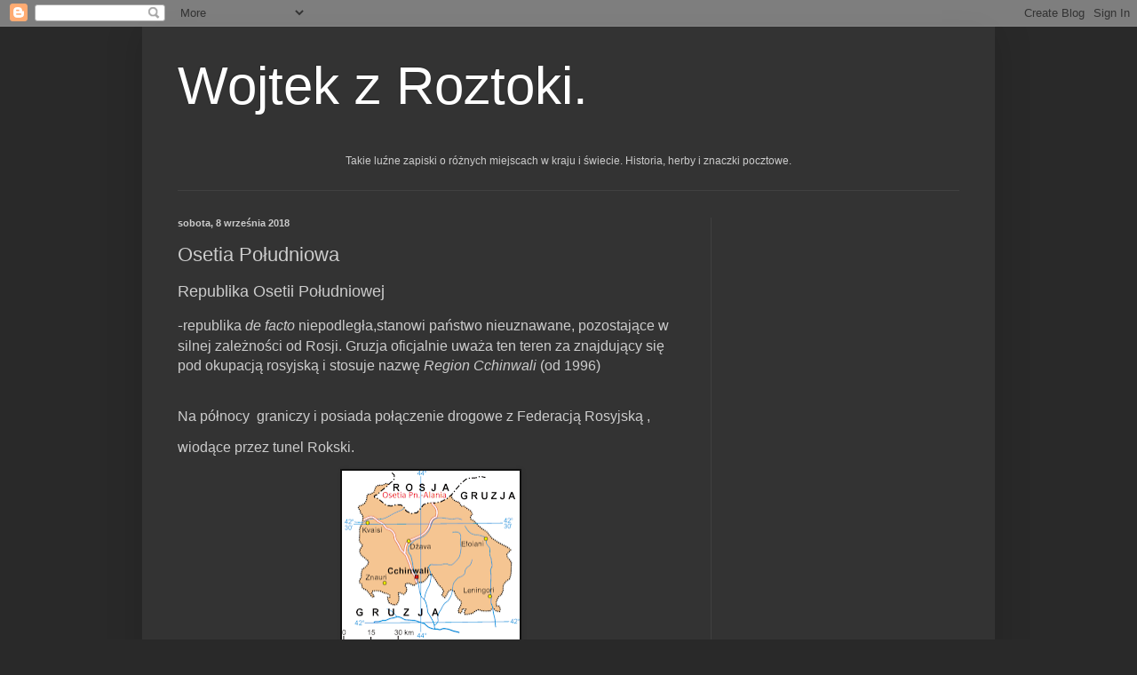

--- FILE ---
content_type: text/html; charset=UTF-8
request_url: https://madrosciwojtka.blogspot.com/2018/09/osetia-poudniowa.html
body_size: 19522
content:
<!DOCTYPE html>
<html class='v2' dir='ltr' lang='pl'>
<head>
<link href='https://www.blogger.com/static/v1/widgets/335934321-css_bundle_v2.css' rel='stylesheet' type='text/css'/>
<meta content='width=1100' name='viewport'/>
<meta content='text/html; charset=UTF-8' http-equiv='Content-Type'/>
<meta content='blogger' name='generator'/>
<link href='https://madrosciwojtka.blogspot.com/favicon.ico' rel='icon' type='image/x-icon'/>
<link href='http://madrosciwojtka.blogspot.com/2018/09/osetia-poudniowa.html' rel='canonical'/>
<link rel="alternate" type="application/atom+xml" title="  Wojtek z Roztoki.                 - Atom" href="https://madrosciwojtka.blogspot.com/feeds/posts/default" />
<link rel="alternate" type="application/rss+xml" title="  Wojtek z Roztoki.                 - RSS" href="https://madrosciwojtka.blogspot.com/feeds/posts/default?alt=rss" />
<link rel="service.post" type="application/atom+xml" title="  Wojtek z Roztoki.                 - Atom" href="https://www.blogger.com/feeds/4292038840956458818/posts/default" />

<link rel="alternate" type="application/atom+xml" title="  Wojtek z Roztoki.                 - Atom" href="https://madrosciwojtka.blogspot.com/feeds/4610249725571269078/comments/default" />
<!--Can't find substitution for tag [blog.ieCssRetrofitLinks]-->
<link href='https://blogger.googleusercontent.com/img/b/R29vZ2xl/AVvXsEgB5vLSVx82WCBY3vWqbOSoC3rvA6SaS-tpMGUrbwpmwer7LBid4317FcBBjln1-vsUluewc5QL6NIy2qNaVFAtUdkh4b-oTy-VudM7jJhyYSNpSWitFSawQrNrZLwrOW24Bhul6DgsfhCi/s200/Osetia_Pd.png' rel='image_src'/>
<meta content='http://madrosciwojtka.blogspot.com/2018/09/osetia-poudniowa.html' property='og:url'/>
<meta content='Osetia Południowa' property='og:title'/>
<meta content='Republika Osetii Południowej  - republika de facto  niepodległa,stanowi państwo nieuznawane, pozostające w silnej zależności od Rosji. Gruzj...' property='og:description'/>
<meta content='https://blogger.googleusercontent.com/img/b/R29vZ2xl/AVvXsEgB5vLSVx82WCBY3vWqbOSoC3rvA6SaS-tpMGUrbwpmwer7LBid4317FcBBjln1-vsUluewc5QL6NIy2qNaVFAtUdkh4b-oTy-VudM7jJhyYSNpSWitFSawQrNrZLwrOW24Bhul6DgsfhCi/w1200-h630-p-k-no-nu/Osetia_Pd.png' property='og:image'/>
<title>  Wojtek z Roztoki.                : Osetia Południowa</title>
<style id='page-skin-1' type='text/css'><!--
/*
-----------------------------------------------
Blogger Template Style
Name:     Simple
Designer: Blogger
URL:      www.blogger.com
----------------------------------------------- */
/* Content
----------------------------------------------- */
body {
font: normal normal 12px Arial, Tahoma, Helvetica, FreeSans, sans-serif;
color: #cccccc;
background: #292929 none repeat scroll top left;
padding: 0 40px 40px 40px;
}
html body .region-inner {
min-width: 0;
max-width: 100%;
width: auto;
}
h2 {
font-size: 22px;
}
a:link {
text-decoration:none;
color: #dd7700;
}
a:visited {
text-decoration:none;
color: #cc6600;
}
a:hover {
text-decoration:underline;
color: #cc6600;
}
.body-fauxcolumn-outer .fauxcolumn-inner {
background: transparent none repeat scroll top left;
_background-image: none;
}
.body-fauxcolumn-outer .cap-top {
position: absolute;
z-index: 1;
height: 400px;
width: 100%;
}
.body-fauxcolumn-outer .cap-top .cap-left {
width: 100%;
background: transparent none repeat-x scroll top left;
_background-image: none;
}
.content-outer {
-moz-box-shadow: 0 0 40px rgba(0, 0, 0, .15);
-webkit-box-shadow: 0 0 5px rgba(0, 0, 0, .15);
-goog-ms-box-shadow: 0 0 10px #333333;
box-shadow: 0 0 40px rgba(0, 0, 0, .15);
margin-bottom: 1px;
}
.content-inner {
padding: 10px 10px;
}
.content-inner {
background-color: #333333;
}
/* Header
----------------------------------------------- */
.header-outer {
background: transparent none repeat-x scroll 0 -400px;
_background-image: none;
}
.Header h1 {
font: normal normal 60px Arial, Tahoma, Helvetica, FreeSans, sans-serif;
color: #ffffff;
text-shadow: -1px -1px 1px rgba(0, 0, 0, .2);
}
.Header h1 a {
color: #ffffff;
}
.Header .description {
font-size: 140%;
color: #aaaaaa;
}
.header-inner .Header .titlewrapper {
padding: 22px 30px;
}
.header-inner .Header .descriptionwrapper {
padding: 0 30px;
}
/* Tabs
----------------------------------------------- */
.tabs-inner .section:first-child {
border-top: 1px solid #404040;
}
.tabs-inner .section:first-child ul {
margin-top: -1px;
border-top: 1px solid #404040;
border-left: 0 solid #404040;
border-right: 0 solid #404040;
}
.tabs-inner .widget ul {
background: #222222 none repeat-x scroll 0 -800px;
_background-image: none;
border-bottom: 1px solid #404040;
margin-top: 0;
margin-left: -30px;
margin-right: -30px;
}
.tabs-inner .widget li a {
display: inline-block;
padding: .6em 1em;
font: normal normal 14px Arial, Tahoma, Helvetica, FreeSans, sans-serif;
color: #999999;
border-left: 1px solid #333333;
border-right: 0 solid #404040;
}
.tabs-inner .widget li:first-child a {
border-left: none;
}
.tabs-inner .widget li.selected a, .tabs-inner .widget li a:hover {
color: #ffffff;
background-color: #000000;
text-decoration: none;
}
/* Columns
----------------------------------------------- */
.main-outer {
border-top: 0 solid #404040;
}
.fauxcolumn-left-outer .fauxcolumn-inner {
border-right: 1px solid #404040;
}
.fauxcolumn-right-outer .fauxcolumn-inner {
border-left: 1px solid #404040;
}
/* Headings
----------------------------------------------- */
div.widget > h2,
div.widget h2.title {
margin: 0 0 1em 0;
font: normal bold 11px Arial, Tahoma, Helvetica, FreeSans, sans-serif;
color: #ffffff;
}
/* Widgets
----------------------------------------------- */
.widget .zippy {
color: #999999;
text-shadow: 2px 2px 1px rgba(0, 0, 0, .1);
}
.widget .popular-posts ul {
list-style: none;
}
/* Posts
----------------------------------------------- */
h2.date-header {
font: normal bold 11px Arial, Tahoma, Helvetica, FreeSans, sans-serif;
}
.date-header span {
background-color: transparent;
color: #cccccc;
padding: inherit;
letter-spacing: inherit;
margin: inherit;
}
.main-inner {
padding-top: 30px;
padding-bottom: 30px;
}
.main-inner .column-center-inner {
padding: 0 15px;
}
.main-inner .column-center-inner .section {
margin: 0 15px;
}
.post {
margin: 0 0 25px 0;
}
h3.post-title, .comments h4 {
font: normal normal 22px Arial, Tahoma, Helvetica, FreeSans, sans-serif;
margin: .75em 0 0;
}
.post-body {
font-size: 110%;
line-height: 1.4;
position: relative;
}
.post-body img, .post-body .tr-caption-container, .Profile img, .Image img,
.BlogList .item-thumbnail img {
padding: 0;
background: #111111;
border: 1px solid #111111;
-moz-box-shadow: 1px 1px 5px rgba(0, 0, 0, .1);
-webkit-box-shadow: 1px 1px 5px rgba(0, 0, 0, .1);
box-shadow: 1px 1px 5px rgba(0, 0, 0, .1);
}
.post-body img, .post-body .tr-caption-container {
padding: 1px;
}
.post-body .tr-caption-container {
color: #cccccc;
}
.post-body .tr-caption-container img {
padding: 0;
background: transparent;
border: none;
-moz-box-shadow: 0 0 0 rgba(0, 0, 0, .1);
-webkit-box-shadow: 0 0 0 rgba(0, 0, 0, .1);
box-shadow: 0 0 0 rgba(0, 0, 0, .1);
}
.post-header {
margin: 0 0 1.5em;
line-height: 1.6;
font-size: 90%;
}
.post-footer {
margin: 20px -2px 0;
padding: 5px 10px;
color: #888888;
background-color: #303030;
border-bottom: 1px solid #444444;
line-height: 1.6;
font-size: 90%;
}
#comments .comment-author {
padding-top: 1.5em;
border-top: 1px solid #404040;
background-position: 0 1.5em;
}
#comments .comment-author:first-child {
padding-top: 0;
border-top: none;
}
.avatar-image-container {
margin: .2em 0 0;
}
#comments .avatar-image-container img {
border: 1px solid #111111;
}
/* Comments
----------------------------------------------- */
.comments .comments-content .icon.blog-author {
background-repeat: no-repeat;
background-image: url([data-uri]);
}
.comments .comments-content .loadmore a {
border-top: 1px solid #999999;
border-bottom: 1px solid #999999;
}
.comments .comment-thread.inline-thread {
background-color: #303030;
}
.comments .continue {
border-top: 2px solid #999999;
}
/* Accents
---------------------------------------------- */
.section-columns td.columns-cell {
border-left: 1px solid #404040;
}
.blog-pager {
background: transparent none no-repeat scroll top center;
}
.blog-pager-older-link, .home-link,
.blog-pager-newer-link {
background-color: #333333;
padding: 5px;
}
.footer-outer {
border-top: 0 dashed #bbbbbb;
}
/* Mobile
----------------------------------------------- */
body.mobile  {
background-size: auto;
}
.mobile .body-fauxcolumn-outer {
background: transparent none repeat scroll top left;
}
.mobile .body-fauxcolumn-outer .cap-top {
background-size: 100% auto;
}
.mobile .content-outer {
-webkit-box-shadow: 0 0 3px rgba(0, 0, 0, .15);
box-shadow: 0 0 3px rgba(0, 0, 0, .15);
}
.mobile .tabs-inner .widget ul {
margin-left: 0;
margin-right: 0;
}
.mobile .post {
margin: 0;
}
.mobile .main-inner .column-center-inner .section {
margin: 0;
}
.mobile .date-header span {
padding: 0.1em 10px;
margin: 0 -10px;
}
.mobile h3.post-title {
margin: 0;
}
.mobile .blog-pager {
background: transparent none no-repeat scroll top center;
}
.mobile .footer-outer {
border-top: none;
}
.mobile .main-inner, .mobile .footer-inner {
background-color: #333333;
}
.mobile-index-contents {
color: #cccccc;
}
.mobile-link-button {
background-color: #dd7700;
}
.mobile-link-button a:link, .mobile-link-button a:visited {
color: #ffffff;
}
.mobile .tabs-inner .section:first-child {
border-top: none;
}
.mobile .tabs-inner .PageList .widget-content {
background-color: #000000;
color: #ffffff;
border-top: 1px solid #404040;
border-bottom: 1px solid #404040;
}
.mobile .tabs-inner .PageList .widget-content .pagelist-arrow {
border-left: 1px solid #404040;
}

--></style>
<style id='template-skin-1' type='text/css'><!--
body {
min-width: 960px;
}
.content-outer, .content-fauxcolumn-outer, .region-inner {
min-width: 960px;
max-width: 960px;
_width: 960px;
}
.main-inner .columns {
padding-left: 0px;
padding-right: 310px;
}
.main-inner .fauxcolumn-center-outer {
left: 0px;
right: 310px;
/* IE6 does not respect left and right together */
_width: expression(this.parentNode.offsetWidth -
parseInt("0px") -
parseInt("310px") + 'px');
}
.main-inner .fauxcolumn-left-outer {
width: 0px;
}
.main-inner .fauxcolumn-right-outer {
width: 310px;
}
.main-inner .column-left-outer {
width: 0px;
right: 100%;
margin-left: -0px;
}
.main-inner .column-right-outer {
width: 310px;
margin-right: -310px;
}
#layout {
min-width: 0;
}
#layout .content-outer {
min-width: 0;
width: 800px;
}
#layout .region-inner {
min-width: 0;
width: auto;
}
body#layout div.add_widget {
padding: 8px;
}
body#layout div.add_widget a {
margin-left: 32px;
}
--></style>
<link href='https://www.blogger.com/dyn-css/authorization.css?targetBlogID=4292038840956458818&amp;zx=1e81128e-7c3a-4d48-b0f5-813ca51e4ed4' media='none' onload='if(media!=&#39;all&#39;)media=&#39;all&#39;' rel='stylesheet'/><noscript><link href='https://www.blogger.com/dyn-css/authorization.css?targetBlogID=4292038840956458818&amp;zx=1e81128e-7c3a-4d48-b0f5-813ca51e4ed4' rel='stylesheet'/></noscript>
<meta name='google-adsense-platform-account' content='ca-host-pub-1556223355139109'/>
<meta name='google-adsense-platform-domain' content='blogspot.com'/>

<!-- data-ad-client=ca-pub-2875288288338383 -->

</head>
<body class='loading variant-dark'>
<div class='navbar section' id='navbar' name='Pasek nawigacyjny'><div class='widget Navbar' data-version='1' id='Navbar1'><script type="text/javascript">
    function setAttributeOnload(object, attribute, val) {
      if(window.addEventListener) {
        window.addEventListener('load',
          function(){ object[attribute] = val; }, false);
      } else {
        window.attachEvent('onload', function(){ object[attribute] = val; });
      }
    }
  </script>
<div id="navbar-iframe-container"></div>
<script type="text/javascript" src="https://apis.google.com/js/platform.js"></script>
<script type="text/javascript">
      gapi.load("gapi.iframes:gapi.iframes.style.bubble", function() {
        if (gapi.iframes && gapi.iframes.getContext) {
          gapi.iframes.getContext().openChild({
              url: 'https://www.blogger.com/navbar/4292038840956458818?po\x3d4610249725571269078\x26origin\x3dhttps://madrosciwojtka.blogspot.com',
              where: document.getElementById("navbar-iframe-container"),
              id: "navbar-iframe"
          });
        }
      });
    </script><script type="text/javascript">
(function() {
var script = document.createElement('script');
script.type = 'text/javascript';
script.src = '//pagead2.googlesyndication.com/pagead/js/google_top_exp.js';
var head = document.getElementsByTagName('head')[0];
if (head) {
head.appendChild(script);
}})();
</script>
</div></div>
<div class='body-fauxcolumns'>
<div class='fauxcolumn-outer body-fauxcolumn-outer'>
<div class='cap-top'>
<div class='cap-left'></div>
<div class='cap-right'></div>
</div>
<div class='fauxborder-left'>
<div class='fauxborder-right'></div>
<div class='fauxcolumn-inner'>
</div>
</div>
<div class='cap-bottom'>
<div class='cap-left'></div>
<div class='cap-right'></div>
</div>
</div>
</div>
<div class='content'>
<div class='content-fauxcolumns'>
<div class='fauxcolumn-outer content-fauxcolumn-outer'>
<div class='cap-top'>
<div class='cap-left'></div>
<div class='cap-right'></div>
</div>
<div class='fauxborder-left'>
<div class='fauxborder-right'></div>
<div class='fauxcolumn-inner'>
</div>
</div>
<div class='cap-bottom'>
<div class='cap-left'></div>
<div class='cap-right'></div>
</div>
</div>
</div>
<div class='content-outer'>
<div class='content-cap-top cap-top'>
<div class='cap-left'></div>
<div class='cap-right'></div>
</div>
<div class='fauxborder-left content-fauxborder-left'>
<div class='fauxborder-right content-fauxborder-right'></div>
<div class='content-inner'>
<header>
<div class='header-outer'>
<div class='header-cap-top cap-top'>
<div class='cap-left'></div>
<div class='cap-right'></div>
</div>
<div class='fauxborder-left header-fauxborder-left'>
<div class='fauxborder-right header-fauxborder-right'></div>
<div class='region-inner header-inner'>
<div class='header section' id='header' name='Nagłówek'><div class='widget Header' data-version='1' id='Header1'>
<div id='header-inner'>
<div class='titlewrapper'>
<h1 class='title'>
<a href='https://madrosciwojtka.blogspot.com/'>
  Wojtek z Roztoki.                
</a>
</h1>
</div>
<div class='descriptionwrapper'>
<p class='description'><span><center>Takie luźne zapiski   o różnych miejscach w kraju i świecie. Historia, herby i znaczki pocztowe.
</center></span></p>
</div>
</div>
</div></div>
</div>
</div>
<div class='header-cap-bottom cap-bottom'>
<div class='cap-left'></div>
<div class='cap-right'></div>
</div>
</div>
</header>
<div class='tabs-outer'>
<div class='tabs-cap-top cap-top'>
<div class='cap-left'></div>
<div class='cap-right'></div>
</div>
<div class='fauxborder-left tabs-fauxborder-left'>
<div class='fauxborder-right tabs-fauxborder-right'></div>
<div class='region-inner tabs-inner'>
<div class='tabs no-items section' id='crosscol' name='Wszystkie kolumny'></div>
<div class='tabs no-items section' id='crosscol-overflow' name='Cross-Column 2'></div>
</div>
</div>
<div class='tabs-cap-bottom cap-bottom'>
<div class='cap-left'></div>
<div class='cap-right'></div>
</div>
</div>
<div class='main-outer'>
<div class='main-cap-top cap-top'>
<div class='cap-left'></div>
<div class='cap-right'></div>
</div>
<div class='fauxborder-left main-fauxborder-left'>
<div class='fauxborder-right main-fauxborder-right'></div>
<div class='region-inner main-inner'>
<div class='columns fauxcolumns'>
<div class='fauxcolumn-outer fauxcolumn-center-outer'>
<div class='cap-top'>
<div class='cap-left'></div>
<div class='cap-right'></div>
</div>
<div class='fauxborder-left'>
<div class='fauxborder-right'></div>
<div class='fauxcolumn-inner'>
</div>
</div>
<div class='cap-bottom'>
<div class='cap-left'></div>
<div class='cap-right'></div>
</div>
</div>
<div class='fauxcolumn-outer fauxcolumn-left-outer'>
<div class='cap-top'>
<div class='cap-left'></div>
<div class='cap-right'></div>
</div>
<div class='fauxborder-left'>
<div class='fauxborder-right'></div>
<div class='fauxcolumn-inner'>
</div>
</div>
<div class='cap-bottom'>
<div class='cap-left'></div>
<div class='cap-right'></div>
</div>
</div>
<div class='fauxcolumn-outer fauxcolumn-right-outer'>
<div class='cap-top'>
<div class='cap-left'></div>
<div class='cap-right'></div>
</div>
<div class='fauxborder-left'>
<div class='fauxborder-right'></div>
<div class='fauxcolumn-inner'>
</div>
</div>
<div class='cap-bottom'>
<div class='cap-left'></div>
<div class='cap-right'></div>
</div>
</div>
<!-- corrects IE6 width calculation -->
<div class='columns-inner'>
<div class='column-center-outer'>
<div class='column-center-inner'>
<div class='main section' id='main' name='Główny'><div class='widget Blog' data-version='1' id='Blog1'>
<div class='blog-posts hfeed'>

          <div class="date-outer">
        
<h2 class='date-header'><span>sobota, 8 września 2018</span></h2>

          <div class="date-posts">
        
<div class='post-outer'>
<div class='post hentry uncustomized-post-template' itemprop='blogPost' itemscope='itemscope' itemtype='http://schema.org/BlogPosting'>
<meta content='https://blogger.googleusercontent.com/img/b/R29vZ2xl/AVvXsEgB5vLSVx82WCBY3vWqbOSoC3rvA6SaS-tpMGUrbwpmwer7LBid4317FcBBjln1-vsUluewc5QL6NIy2qNaVFAtUdkh4b-oTy-VudM7jJhyYSNpSWitFSawQrNrZLwrOW24Bhul6DgsfhCi/s200/Osetia_Pd.png' itemprop='image_url'/>
<meta content='4292038840956458818' itemprop='blogId'/>
<meta content='4610249725571269078' itemprop='postId'/>
<a name='4610249725571269078'></a>
<h3 class='post-title entry-title' itemprop='name'>
Osetia Południowa
</h3>
<div class='post-header'>
<div class='post-header-line-1'></div>
</div>
<div class='post-body entry-content' id='post-body-4610249725571269078' itemprop='description articleBody'>
<p><span style="font-size: large;">Republika Osetii Południowej&nbsp;</span></p><p><span style="font-size: large;">-</span><span style="font-size: medium;">republika <i>de facto</i> niepodległa,stanowi państwo nieuznawane, pozostające w silnej zależności od Rosji. Gruzja oficjalnie uważa ten teren za znajdujący się pod okupacją rosyjską i stosuje nazwę <i>Region Cchinwali</i> (od 1996)</span></p><p><span style="font-size: medium;">&nbsp;</span><br />
<span style="font-size: medium;">Na północy&nbsp; graniczy i posiada połączenie drogowe z Federacją Rosyjską ,</span></p><p><span style="font-size: medium;">wiodące przez tunel Rokski.</span><br />
</p><div class="separator" style="clear: both; text-align: center;">
<a href="https://blogger.googleusercontent.com/img/b/R29vZ2xl/AVvXsEgB5vLSVx82WCBY3vWqbOSoC3rvA6SaS-tpMGUrbwpmwer7LBid4317FcBBjln1-vsUluewc5QL6NIy2qNaVFAtUdkh4b-oTy-VudM7jJhyYSNpSWitFSawQrNrZLwrOW24Bhul6DgsfhCi/s1600/Osetia_Pd.png" style="margin-left: 1em; margin-right: 1em;"><img border="0" data-original-height="495" data-original-width="516" height="191" src="https://blogger.googleusercontent.com/img/b/R29vZ2xl/AVvXsEgB5vLSVx82WCBY3vWqbOSoC3rvA6SaS-tpMGUrbwpmwer7LBid4317FcBBjln1-vsUluewc5QL6NIy2qNaVFAtUdkh4b-oTy-VudM7jJhyYSNpSWitFSawQrNrZLwrOW24Bhul6DgsfhCi/s200/Osetia_Pd.png" width="200" /></a></div>
<div class="separator" style="clear: both; text-align: center;">
<br /></div><p>
Terytorium obejmuje tereny istniejącego do 1991 r Południowoosetyjskiego</p><p>&nbsp;Obwodu Autonomicznego w składzie Gruzińskiej SRRR.<br />
<br />
Osetia Południowa zajmuje południową&nbsp; część Wielkiego Kaukazu</p><p>&nbsp; &nbsp;(maksymalna wysokość do 3938 m n.p.m , Chalasa).<br />
&nbsp; Główna rzeka&nbsp;<i>Wielka&nbsp; Liachwi (Lewaxi)</i><br />
&nbsp; Klimat górski w strefie podzwrotnikowej<br />
</p><div class="separator" style="clear: both; text-align: center;">
<a href="https://blogger.googleusercontent.com/img/b/R29vZ2xl/AVvXsEhc0PbixVe7vDeYfzhKHN8V7_aOhIbaUTRqahR9SEO1_fFgREP9uEq8Q1FRajOR__4Z_jC0dZGz7igVBDrnbqUixTqnfPw078WLUzr4wLZuW5MFQ0gwO5pBnX-Mfcjzah37m0qpyTWS3m52/s1600/Osetia_Po%25C5%2582udniowa.png" style="margin-left: 1em; margin-right: 1em;"><img border="0" data-original-height="1472" data-original-width="1600" height="294" src="https://blogger.googleusercontent.com/img/b/R29vZ2xl/AVvXsEhc0PbixVe7vDeYfzhKHN8V7_aOhIbaUTRqahR9SEO1_fFgREP9uEq8Q1FRajOR__4Z_jC0dZGz7igVBDrnbqUixTqnfPw078WLUzr4wLZuW5MFQ0gwO5pBnX-Mfcjzah37m0qpyTWS3m52/s320/Osetia_Po%25C5%2582udniowa.png" width="320" /></a></div>
<i><br /></i>
<br />
<div class="separator" style="clear: both; text-align: center;">
</div><p>
&nbsp; &nbsp; &nbsp; &nbsp; &nbsp; &nbsp; &nbsp; &nbsp; &nbsp; &nbsp; &nbsp; &nbsp; &nbsp; &nbsp; &nbsp; &nbsp; &nbsp; &nbsp; &nbsp; &nbsp; &nbsp; &nbsp; &nbsp; &nbsp; &nbsp; &nbsp; <br />
&nbsp; &nbsp; &nbsp; &nbsp; &nbsp; &nbsp; &nbsp; &nbsp; &nbsp; &nbsp; &nbsp; &nbsp; &nbsp; &nbsp; &nbsp; &nbsp; &nbsp; &nbsp; &nbsp; &nbsp; &nbsp; &nbsp; &nbsp; &nbsp; &nbsp; &nbsp; &nbsp; &nbsp; &nbsp; &nbsp; &nbsp; &nbsp; &nbsp; &nbsp; &nbsp; ******<br />
<br />
&nbsp; &nbsp; &nbsp; &nbsp; &nbsp; &nbsp; &nbsp; &nbsp; &nbsp; &nbsp; &nbsp; &nbsp; &nbsp; &nbsp; &nbsp; &nbsp; &nbsp; &nbsp; &nbsp; &nbsp; &nbsp; &nbsp;&nbsp;<span style="font-size: large;">&nbsp;Respublikae Xussar Irystony</span></p><p><br />
&nbsp; &nbsp; &nbsp; &nbsp; &nbsp; &nbsp; &nbsp; &nbsp; &nbsp; &nbsp; &nbsp; &nbsp; &nbsp; &nbsp; &nbsp; &nbsp; &nbsp; &nbsp; &nbsp; &nbsp; &nbsp; &nbsp; <span style="font-size: small;">&nbsp; &nbsp; &nbsp;РЕСПУБЛИКА ЮЖНАЯ ОСЕТИЯ</span><br />
<br />
&nbsp; &nbsp; &nbsp; &nbsp; &nbsp; &nbsp; &nbsp; &nbsp; &nbsp; &nbsp; &nbsp; &nbsp; &nbsp; &nbsp; &nbsp; &nbsp; &nbsp; &nbsp; &nbsp; &nbsp; &nbsp; &nbsp; &nbsp; &nbsp; &nbsp; &nbsp;<span style="font-size: medium;">&nbsp;Powierzchnia-3 900 km&#178;</span><br />
<span style="font-size: medium;">&nbsp; &nbsp; &nbsp; &nbsp; &nbsp; &nbsp; &nbsp; &nbsp; &nbsp; &nbsp; &nbsp; &nbsp; &nbsp; &nbsp; &nbsp; &nbsp; &nbsp; &nbsp; &nbsp; &nbsp; &nbsp; &nbsp; &nbsp; &nbsp; &nbsp;&nbsp; &nbsp; &nbsp; Stolica-Cchinwali</span><br />
<span style="font-size: small;">&nbsp; &nbsp; &nbsp; &nbsp; &nbsp; &nbsp; &nbsp; &nbsp; &nbsp; &nbsp; &nbsp; &nbsp; &nbsp; &nbsp; &nbsp; &nbsp; &nbsp; &nbsp; &nbsp; &nbsp; &nbsp; &nbsp; &nbsp; &nbsp; &nbsp; &nbsp; &nbsp; &nbsp; &nbsp; &nbsp; &nbsp;&nbsp;(<i>oset.Cxinval</i>)</span><br />
&nbsp; &nbsp; &nbsp; &nbsp; &nbsp; &nbsp; &nbsp; &nbsp; &nbsp; &nbsp; &nbsp; &nbsp; &nbsp; &nbsp; &nbsp; &nbsp; &nbsp; &nbsp; &nbsp; &nbsp; &nbsp; &nbsp; &nbsp; &nbsp; Języki urzędowe&nbsp; osetyjski i rosyjski<br />
<br />
&nbsp; &nbsp; &nbsp; &nbsp; &nbsp; &nbsp; &nbsp; &nbsp; &nbsp; &nbsp; &nbsp; &nbsp; &nbsp; &nbsp;<span style="font-size: large;">&nbsp; &nbsp; &nbsp; &nbsp; &nbsp; &nbsp; &nbsp; &nbsp; &nbsp; &nbsp; &nbsp; &nbsp;</span><span style="font-size: medium;"> Ludność-53,5 tyś</span><span style="font-size: large;">.</span><br />
<span style="font-size: large;">&nbsp; &nbsp; &nbsp; &nbsp; &nbsp; &nbsp; &nbsp; &nbsp; &nbsp; &nbsp; &nbsp; &nbsp; &nbsp; &nbsp; &nbsp; &nbsp; &nbsp; &nbsp; &nbsp; &nbsp; &nbsp; &nbsp;&nbsp;</span><span style="font-size: medium;">Osetyjczycy</span>&nbsp; <br />
<br />
&nbsp;<br />
&nbsp; &nbsp; &nbsp; &nbsp; &nbsp; &nbsp; &nbsp; &nbsp; &nbsp; &nbsp; &nbsp; &nbsp; &nbsp; &nbsp; &nbsp; &nbsp; &nbsp; &nbsp; &nbsp; &nbsp; &nbsp; &nbsp; &nbsp; &nbsp; &nbsp; &nbsp; &nbsp; &nbsp; &nbsp; &nbsp; &nbsp; &nbsp;*************<br />
&nbsp; &nbsp; &nbsp; &nbsp; &nbsp; &nbsp; &nbsp; &nbsp; &nbsp; &nbsp; &nbsp; &nbsp; &nbsp; &nbsp; &nbsp; &nbsp; &nbsp; &nbsp; &nbsp; &nbsp; &nbsp; &nbsp; &nbsp; &nbsp; &nbsp; &nbsp; &nbsp; &nbsp; &nbsp; &nbsp; &nbsp; &nbsp; &nbsp; &nbsp; &nbsp; &nbsp; &nbsp; &nbsp; &nbsp; &nbsp; &nbsp; &nbsp; &nbsp; &nbsp; &nbsp; &nbsp; &nbsp; &nbsp; &nbsp; &nbsp; &nbsp; &nbsp; &nbsp; &nbsp; &nbsp; &nbsp; &nbsp; &nbsp; &nbsp; &nbsp; &nbsp; &nbsp; &nbsp; &nbsp; &nbsp; <br />
&nbsp; &nbsp; &nbsp; &nbsp; &nbsp; &nbsp; &nbsp; &nbsp; &nbsp; &nbsp; &nbsp; &nbsp; &nbsp; &nbsp; &nbsp; &nbsp; &nbsp; &nbsp; &nbsp; &nbsp; &nbsp; &nbsp; &nbsp; &nbsp; &nbsp; &nbsp; &nbsp; &nbsp; &nbsp; &nbsp; &nbsp; &nbsp; &nbsp;<span style="font-size: large;">&nbsp;Gruzja</span><br />
&nbsp; &nbsp; &nbsp; &nbsp; &nbsp; &nbsp; &nbsp; &nbsp; &nbsp; &nbsp; &nbsp; &nbsp; &nbsp; &nbsp; &nbsp; &nbsp; <span style="font-size: medium;"><span style="font-size: large;">&nbsp; &nbsp; &nbsp;</span><i><span style="font-size: large;">&nbsp; &nbsp; &nbsp; &nbsp; &nbsp; &nbsp; &nbsp; &nbsp; &nbsp; </span>&nbsp;de jure</i></span><br />
&nbsp; <br />
&nbsp; &nbsp; &nbsp; &nbsp;Po likwidacji&nbsp; autonomii&nbsp; &nbsp;XII.1990- główna część Osetii&nbsp; (pow.1393 km&#178;) włączona została<br />
&nbsp; &nbsp; &nbsp; &nbsp; &nbsp; &nbsp; &nbsp; &nbsp; &nbsp; &nbsp; &nbsp; &nbsp; &nbsp; &nbsp; &nbsp; &nbsp; &nbsp; &nbsp; do&nbsp; regionu Wewnętrzna Kartlia&nbsp; &nbsp; &nbsp; <br />
<br />
&nbsp; &nbsp; &nbsp; &nbsp; &nbsp;Duża część do regionu&nbsp; Mccheta-Mtianetia (d.rej. leningorski (achalgori))<br />
&nbsp; &nbsp; &nbsp; &nbsp; &nbsp; &nbsp; &nbsp; &nbsp; &nbsp; &nbsp; &nbsp; &nbsp; &nbsp;Fragmenty&nbsp; rej. dżawskiego do regionów<br />
&nbsp; &nbsp; &nbsp; &nbsp; &nbsp; &nbsp; &nbsp; &nbsp; &nbsp; &nbsp; &nbsp; &nbsp; &nbsp; - Racza&nbsp; Leczchumi i Dolna Swanetia (Kwaisi)<br />
&nbsp; &nbsp; &nbsp; &nbsp; &nbsp; &nbsp; &nbsp; &nbsp; &nbsp; &nbsp; &nbsp; &nbsp; &nbsp; &nbsp; &nbsp; &nbsp; -&nbsp; Imeretia (Sinaguri)<br />
<br />
</p><div class="separator" style="clear: both; text-align: center;">
</div>
<div class="separator" style="clear: both; text-align: center;">
<a href="https://blogger.googleusercontent.com/img/b/R29vZ2xl/AVvXsEifs6QPrzohYnTzWu7pWzXSsH4JuMxTvoXRdJX6lSK7mZTMYo3bG6JqOJ_m3mcnH9Xawjnk0G_RlBziBderPlPqHpZGEIaCUsV6PfDrHsba30au_aMDoXCM9V7AK9RJUroMBQL8_WD_Vf0j/s1600/Bez%25C2%25A0tytu%25C5%2582u%252Cm.png" style="margin-left: 1em; margin-right: 1em;"><img border="0" data-original-height="633" data-original-width="1040" height="194" src="https://blogger.googleusercontent.com/img/b/R29vZ2xl/AVvXsEifs6QPrzohYnTzWu7pWzXSsH4JuMxTvoXRdJX6lSK7mZTMYo3bG6JqOJ_m3mcnH9Xawjnk0G_RlBziBderPlPqHpZGEIaCUsV6PfDrHsba30au_aMDoXCM9V7AK9RJUroMBQL8_WD_Vf0j/s320/Bez%25C2%25A0tytu%25C5%2582u%252Cm.png" width="320" /></a></div>
<br />
<br />
&nbsp; &nbsp; &nbsp; &nbsp; &nbsp; &nbsp; &nbsp; &nbsp; &nbsp; &nbsp; &nbsp; &nbsp; &nbsp; &nbsp; &nbsp; &nbsp; &nbsp; &nbsp; &nbsp; &nbsp; &nbsp; &nbsp; &nbsp; &nbsp; &nbsp; &nbsp; &nbsp; &nbsp; &nbsp; &nbsp; &nbsp; &nbsp; &nbsp; &nbsp; &nbsp; &nbsp; &nbsp; &nbsp;********<br />
&nbsp; &nbsp; &nbsp; &nbsp; &nbsp; &nbsp; &nbsp; &nbsp; &nbsp; &nbsp; &nbsp; &nbsp; &nbsp; &nbsp; &nbsp; &nbsp; &nbsp; &nbsp; &nbsp; &nbsp; &nbsp; &nbsp; &nbsp; &nbsp; &nbsp; &nbsp; &nbsp; &nbsp; &nbsp; &nbsp; &nbsp; &nbsp; &nbsp; &nbsp; &nbsp; &nbsp; &nbsp; <span style="font-size: large;">&nbsp; Godło</span><br />
<br />
<div class="separator" style="clear: both; text-align: center;">
<a href="https://blogger.googleusercontent.com/img/b/R29vZ2xl/AVvXsEiCLHXh4cKNpoVvsst69WJe3qAbpX21QkWvAufpB00HFL1kB1GADRV_YiYZbEYftIwMQ7BIdIGoRxoSPIVm6cbxfU3ejm1D0tP310CjEVhQNxCFVAwuuy_gIaWxZpNYP4wafNOB5ZOTN8Rb/s1600/newest.jpg" style="margin-left: 1em; margin-right: 1em;"><img border="0" data-original-height="500" data-original-width="502" height="198" src="https://blogger.googleusercontent.com/img/b/R29vZ2xl/AVvXsEiCLHXh4cKNpoVvsst69WJe3qAbpX21QkWvAufpB00HFL1kB1GADRV_YiYZbEYftIwMQ7BIdIGoRxoSPIVm6cbxfU3ejm1D0tP310CjEVhQNxCFVAwuuy_gIaWxZpNYP4wafNOB5ZOTN8Rb/s200/newest.jpg" width="200" /></a></div>
&nbsp; &nbsp; &nbsp; &nbsp; &nbsp; &nbsp; &nbsp; &nbsp; &nbsp; &nbsp; &nbsp; &nbsp; &nbsp; &nbsp; &nbsp; &nbsp; &nbsp; &nbsp; &nbsp; &nbsp; &nbsp; &nbsp; &nbsp; &nbsp; &nbsp; &nbsp; &nbsp; &nbsp; &nbsp; &nbsp; &nbsp; Od&nbsp; 19.V. 1999 r<br />
<br />
Godło Południowej Osetii przedstawia złotą panterę śnieżną na tle siedmiu białych gór, stojącą na złotych wzgórzach. Niebo w oddali ma kolor czerwony. Barwy te nawiązują do kolorów osetyjskiej flagi, góry symbolizują typowy krajobraz kraju, zaś pantera - wolność, niezależność. Godło ma formę okrągła. Otacza je napis z nazwą państwa: Republika Południowej Osetii w języku rosyjskim: Республика Южная Осетия (półkolem u góry) i osetyjskim: Республикæ Хуссар Ирыстон (półkolem u dołu).<br />
<br />
<span face="sans-serif" style="background-color: white; color: #222222; font-size: 14px;"><br /></span>
&nbsp; &nbsp; &nbsp; &nbsp; &nbsp; &nbsp; &nbsp; &nbsp; &nbsp; &nbsp; &nbsp; &nbsp; &nbsp; &nbsp; &nbsp; &nbsp; &nbsp; &nbsp; &nbsp; &nbsp; &nbsp; &nbsp; &nbsp; &nbsp; &nbsp; &nbsp; &nbsp; &nbsp; &nbsp; &nbsp; &nbsp; &nbsp; &nbsp; &nbsp; &nbsp; &nbsp; &nbsp; &nbsp; &nbsp;*****<br />
&nbsp; &nbsp; &nbsp; &nbsp; &nbsp; &nbsp; &nbsp; &nbsp; &nbsp; &nbsp; &nbsp; &nbsp; &nbsp; &nbsp; &nbsp; &nbsp; &nbsp; &nbsp; &nbsp; &nbsp; &nbsp; &nbsp; &nbsp; &nbsp; &nbsp; &nbsp; &nbsp; &nbsp; &nbsp; &nbsp; &nbsp; &nbsp; &nbsp; &nbsp; &nbsp; Poprzednie symbole<br />
<div class="separator" style="clear: both; text-align: center;">
<br /></div>
<div class="separator" style="clear: both; text-align: center;">
<a href="https://blogger.googleusercontent.com/img/b/R29vZ2xl/AVvXsEgIMhAvXcj1BwfHhLNC2T50a-xWWlzfuvDyGW0NLGozTUhCPqklKU4tbqOLrbSGQCHmXocOWVvV1R0kmesjADzLo5novyQsSFYrVebprivmIAMKHc723P99gt9mdDRXxnB3GNcbymTaCaTk/s1600/osetia5.gif" style="margin-left: 1em; margin-right: 1em;"><img border="0" data-original-height="200" data-original-width="200" src="https://blogger.googleusercontent.com/img/b/R29vZ2xl/AVvXsEgIMhAvXcj1BwfHhLNC2T50a-xWWlzfuvDyGW0NLGozTUhCPqklKU4tbqOLrbSGQCHmXocOWVvV1R0kmesjADzLo5novyQsSFYrVebprivmIAMKHc723P99gt9mdDRXxnB3GNcbymTaCaTk/s1600/osetia5.gif" /></a><a href="https://blogger.googleusercontent.com/img/b/R29vZ2xl/AVvXsEgM_hsbhocAb8CEF1U4OCB92lkqHK_st2WbJUOqhcuLXKiSWUAjJbTXSsyKiq3j0xuywh_qo9AsuSxjIKZv7V5TEP3h85k-OgCHa06zrR444JXMXQuYJRJKkvm2FOtnCoSqmdZgSwMEQnLf/s1600/osetia6.gif" style="margin-left: 1em; margin-right: 1em;"><img border="0" data-original-height="200" data-original-width="194" height="200" src="https://blogger.googleusercontent.com/img/b/R29vZ2xl/AVvXsEgM_hsbhocAb8CEF1U4OCB92lkqHK_st2WbJUOqhcuLXKiSWUAjJbTXSsyKiq3j0xuywh_qo9AsuSxjIKZv7V5TEP3h85k-OgCHa06zrR444JXMXQuYJRJKkvm2FOtnCoSqmdZgSwMEQnLf/s200/osetia6.gif" width="194" /></a></div>
&nbsp; &nbsp; &nbsp; &nbsp; &nbsp; &nbsp; &nbsp; &nbsp; &nbsp; &nbsp; &nbsp; &nbsp; &nbsp; &nbsp; &nbsp; &nbsp; &nbsp; &nbsp; &nbsp; &nbsp; &nbsp; &nbsp; &nbsp; 30.III. 1992&nbsp; &nbsp; &nbsp; &nbsp; &nbsp; &nbsp; &nbsp; &nbsp; &nbsp; &nbsp; &nbsp; &nbsp; &nbsp; &nbsp; &nbsp; &nbsp; &nbsp; 2.XI.1993<br />
&nbsp; &nbsp; &nbsp; &nbsp; &nbsp; &nbsp; &nbsp; &nbsp; &nbsp; &nbsp; &nbsp; &nbsp; &nbsp; &nbsp; &nbsp; &nbsp; &nbsp;Symbolika oparta na osetyjskim eposie <i>Nartu</i><br />
<br />
&nbsp; &nbsp; &nbsp; &nbsp; &nbsp; &nbsp; &nbsp; &nbsp; &nbsp; &nbsp; &nbsp;Orzeł z rozpostartymi skrzydłami, nad nim tzw. kielich&nbsp;<i>Wasamonga</i><br />
&nbsp; &nbsp; &nbsp; &nbsp; &nbsp; &nbsp; &nbsp; &nbsp; &nbsp; &nbsp; &nbsp; &nbsp; &nbsp; <br />
<div class="separator" style="clear: both; text-align: center;">
<a href="https://blogger.googleusercontent.com/img/b/R29vZ2xl/AVvXsEivWkON_CQAUtEmQzFSTWkspDYs_6aM9wakWPWfKQAXB-YHkC_mbeQZ8jt5McjjsY4XVjMXjwDXZ6oIBEC9iwImq57YKB0HzlGlv-9riRG1T18JVph9cm3Y3_8d4RBujG53uYx3IL_bwLjz/s1600/aaaaaaaaaaaa.jpg" style="margin-left: 1em; margin-right: 1em;"><img border="0" data-original-height="66" data-original-width="84" src="https://blogger.googleusercontent.com/img/b/R29vZ2xl/AVvXsEivWkON_CQAUtEmQzFSTWkspDYs_6aM9wakWPWfKQAXB-YHkC_mbeQZ8jt5McjjsY4XVjMXjwDXZ6oIBEC9iwImq57YKB0HzlGlv-9riRG1T18JVph9cm3Y3_8d4RBujG53uYx3IL_bwLjz/s1600/aaaaaaaaaaaa.jpg" /></a><a href="https://blogger.googleusercontent.com/img/b/R29vZ2xl/AVvXsEgk2gXWOp9xcQCVVraCvXKTO0gLa8l5j31fFB1zvR29nol2wEr9Y0Os9QN4r1hW0IyxNOtuWFVZwcgqvxNIP1rpqjqMTrf1mFFhIZ7JrutahMWMyxyCWbF4z-jwxKQdmsXu-su0ebgxlebY/s1600/aaaac.jpg" style="margin-left: 1em; margin-right: 1em;"><img border="0" data-original-height="66" data-original-width="78" src="https://blogger.googleusercontent.com/img/b/R29vZ2xl/AVvXsEgk2gXWOp9xcQCVVraCvXKTO0gLa8l5j31fFB1zvR29nol2wEr9Y0Os9QN4r1hW0IyxNOtuWFVZwcgqvxNIP1rpqjqMTrf1mFFhIZ7JrutahMWMyxyCWbF4z-jwxKQdmsXu-su0ebgxlebY/s1600/aaaac.jpg" /></a></div>
&nbsp; -&nbsp; &nbsp; &nbsp; &nbsp; &nbsp; &nbsp; &nbsp; &nbsp; &nbsp; &nbsp; &nbsp; &nbsp; &nbsp; &nbsp; &nbsp; &nbsp; &nbsp; &nbsp; &nbsp; &nbsp; &nbsp; -&nbsp; symbol&nbsp; sprawiedliwości i równości<br />
&nbsp; &nbsp; &nbsp; &nbsp; &nbsp; &nbsp; &nbsp; &nbsp; &nbsp; &nbsp; &nbsp; &nbsp; &nbsp;Orzeł (-szlachetność, odwaga i swoboda) w łapach trzyma<br />
&nbsp; &nbsp; &nbsp; &nbsp; &nbsp; &nbsp; &nbsp; &nbsp; &nbsp; &nbsp; &nbsp; &nbsp; &nbsp; &nbsp; &nbsp; - gałązki dębowe, chmielu ,kłosy pszenicy i topór<br />
&nbsp; &nbsp; &nbsp; &nbsp; &nbsp; &nbsp; &nbsp; &nbsp; &nbsp; &nbsp; &nbsp; &nbsp; &nbsp; &nbsp; &nbsp; &nbsp; nadane przez boga&nbsp; &nbsp;Nekom-&nbsp; przodkom Osetyjczyków<br />
&nbsp; &nbsp; &nbsp; &nbsp; &nbsp; &nbsp; &nbsp; &nbsp; &nbsp; &nbsp; &nbsp; &nbsp; &nbsp; &nbsp; &nbsp; &nbsp; &nbsp; &nbsp; &nbsp; &nbsp; &nbsp; &nbsp; &nbsp; &nbsp; &nbsp; &nbsp; Dąb- ?<br />
&nbsp; &nbsp; &nbsp; &nbsp; &nbsp; &nbsp; &nbsp; &nbsp; &nbsp; &nbsp; &nbsp; &nbsp; &nbsp; &nbsp; &nbsp; <br />
&nbsp; &nbsp; &nbsp; &nbsp; &nbsp; &nbsp; &nbsp; &nbsp; &nbsp; &nbsp; &nbsp; &nbsp; &nbsp; &nbsp; &nbsp; &nbsp;Kłosy pszenicy -pokój i dobrobyt<br />
&nbsp; &nbsp; &nbsp; &nbsp; &nbsp; &nbsp; &nbsp; &nbsp; &nbsp; &nbsp; &nbsp; &nbsp; &nbsp; &nbsp; &nbsp; &nbsp;Chmiel- wieczność<br />
&nbsp; &nbsp; &nbsp; &nbsp; &nbsp; &nbsp; &nbsp; &nbsp; &nbsp;Znak solarny&nbsp; na piersi orła-symbol życia wiecznego (niekończące się ruchy i zmiany)<br />
<div class="separator" style="clear: both; text-align: center;">
<br /></div>
<div class="separator" style="clear: both; text-align: center;">
<a href="https://blogger.googleusercontent.com/img/b/R29vZ2xl/AVvXsEgvS-_ErmvYy8PnIqHWU-R4kGz3nFtNR5r7XberZ7tUfFGs9XUDQPVwpX-BlTQpTCqVZvsR0-GCmPY86ibsuWr7n9iz-Oow5ZKdhAzQ-hEw-J27nIWPKr6Qf4Wgi6f9f2ThGFyGFlyoSETi/s1600/solll.jpg" style="margin-left: 1em; margin-right: 1em;"><img border="0" data-original-height="106" data-original-width="135" src="https://blogger.googleusercontent.com/img/b/R29vZ2xl/AVvXsEgvS-_ErmvYy8PnIqHWU-R4kGz3nFtNR5r7XberZ7tUfFGs9XUDQPVwpX-BlTQpTCqVZvsR0-GCmPY86ibsuWr7n9iz-Oow5ZKdhAzQ-hEw-J27nIWPKr6Qf4Wgi6f9f2ThGFyGFlyoSETi/s1600/solll.jpg" /></a><a href="https://blogger.googleusercontent.com/img/b/R29vZ2xl/AVvXsEhDyHDwKKy6TwifM3DGU1MN6m-PKW7hwJ5JQcE5yzHeG8pkFgSkAbWb7NSZUlqczUHTWFdgqUwI_5yhddzJxQ-Qn4QMCN3y9tM19DUiHLPrk_5GVSFe8M8BWA8Y3c6njUJd97KfiXvePVEF/s1600/bbbbbb.jpg" style="margin-left: 1em; margin-right: 1em;"><img border="0" data-original-height="66" data-original-width="78" src="https://blogger.googleusercontent.com/img/b/R29vZ2xl/AVvXsEhDyHDwKKy6TwifM3DGU1MN6m-PKW7hwJ5JQcE5yzHeG8pkFgSkAbWb7NSZUlqczUHTWFdgqUwI_5yhddzJxQ-Qn4QMCN3y9tM19DUiHLPrk_5GVSFe8M8BWA8Y3c6njUJd97KfiXvePVEF/s1600/bbbbbb.jpg" /></a></div>
<div class="separator" style="clear: both; text-align: center;">
<br /></div>
&nbsp; &nbsp; &nbsp; &nbsp; &nbsp; &nbsp; &nbsp; &nbsp; &nbsp; Do 1992&nbsp; Południowoosetyjski Obwód Autonomiczny -&nbsp; nie miał&nbsp; własnej symboliki<br />
&nbsp; &nbsp; &nbsp; &nbsp; &nbsp; &nbsp; &nbsp; &nbsp; &nbsp; &nbsp; &nbsp; &nbsp; &nbsp; &nbsp; &nbsp; &nbsp; &nbsp; &nbsp; &nbsp; &nbsp; &nbsp; &nbsp; &nbsp; &nbsp; &nbsp; <br />
&nbsp; &nbsp; &nbsp; &nbsp; &nbsp; &nbsp; &nbsp; &nbsp; &nbsp; &nbsp; &nbsp; &nbsp; &nbsp; &nbsp; &nbsp; &nbsp; &nbsp; &nbsp; &nbsp; &nbsp; &nbsp; &nbsp; &nbsp; &nbsp; &nbsp; &nbsp; &nbsp; &nbsp; &nbsp; &nbsp; <br />
&nbsp; &nbsp; &nbsp; &nbsp; &nbsp; &nbsp; &nbsp; &nbsp; &nbsp; &nbsp; &nbsp; &nbsp; &nbsp; &nbsp; &nbsp; &nbsp; &nbsp; &nbsp; &nbsp; &nbsp; &nbsp; &nbsp; &nbsp; &nbsp; &nbsp; &nbsp; &nbsp; &nbsp; &nbsp; &nbsp; &nbsp; &nbsp; &nbsp; &nbsp;**************<br />
<br />
<div class="separator" style="clear: both; text-align: center;">
<a href="https://blogger.googleusercontent.com/img/b/R29vZ2xl/AVvXsEikmIL6puCV294ef2WdxAaho3AuQMc9Z0Etc6M32eR_w9cwmbXPsT5sjgqg8b31eNPywnb6Qj2RLK2NTh3Hp_7JtWEoIgIJKzRGRfioCNXl33yahHnZzYghU3ETbbc9Tmzzgbg26gM3Sb2F/s1600/osetia3.gif" style="margin-left: 1em; margin-right: 1em;"><img border="0" data-original-height="200" data-original-width="157" height="200" src="https://blogger.googleusercontent.com/img/b/R29vZ2xl/AVvXsEikmIL6puCV294ef2WdxAaho3AuQMc9Z0Etc6M32eR_w9cwmbXPsT5sjgqg8b31eNPywnb6Qj2RLK2NTh3Hp_7JtWEoIgIJKzRGRfioCNXl33yahHnZzYghU3ETbbc9Tmzzgbg26gM3Sb2F/s200/osetia3.gif" width="157" /></a></div>
&nbsp; &nbsp; &nbsp; &nbsp; &nbsp; &nbsp; &nbsp; &nbsp; &nbsp; &nbsp; &nbsp; &nbsp; &nbsp; &nbsp; &nbsp; &nbsp; &nbsp; &nbsp; &nbsp; &nbsp; &nbsp; &nbsp; &nbsp; &nbsp; &nbsp; &nbsp; &nbsp; &nbsp; &nbsp; &nbsp; &nbsp; &nbsp; &nbsp; <br />
&nbsp; &nbsp; &nbsp; &nbsp; &nbsp; &nbsp; &nbsp; &nbsp; &nbsp; &nbsp; &nbsp; &nbsp; &nbsp;Rysunek księcia Wachuszti Bagrationa z manuskryptu&nbsp;<i>&nbsp;Znaki Osetii</i>&nbsp;( 1735 r)<br />
&nbsp; &nbsp; &nbsp; &nbsp; &nbsp; &nbsp; &nbsp; &nbsp; &nbsp; &nbsp; &nbsp; &nbsp; &nbsp; &nbsp; &nbsp; &nbsp; &nbsp; posłużył do stworzenia obecnego godła obydwu Osetii<br />
<br />
&nbsp; &nbsp; &nbsp; &nbsp; &nbsp; &nbsp; &nbsp; &nbsp; &nbsp; &nbsp; &nbsp; &nbsp; &nbsp; &nbsp; &nbsp; &nbsp; &nbsp; &nbsp; &nbsp; &nbsp; &nbsp; &nbsp; &nbsp; &nbsp; &nbsp; &nbsp; &nbsp; &nbsp; &nbsp; &nbsp; &nbsp; &nbsp; &nbsp; &nbsp; &nbsp;****************<br />
<br />
&nbsp; &nbsp; &nbsp; &nbsp; &nbsp; &nbsp; &nbsp; &nbsp; &nbsp; &nbsp; &nbsp; &nbsp; &nbsp; &nbsp; &nbsp; &nbsp; &nbsp; &nbsp; &nbsp; &nbsp; &nbsp; &nbsp; &nbsp; &nbsp; &nbsp; &nbsp; &nbsp; &nbsp; &nbsp; &nbsp; &nbsp; &nbsp; &nbsp; &nbsp; &nbsp; &nbsp;<span style="font-size: large;"> &nbsp;Flaga</span><br />
<br />
<div class="separator" style="clear: both; text-align: center;">
<a href="https://blogger.googleusercontent.com/img/b/R29vZ2xl/AVvXsEhnA9vy2dKRMeXhledIPFyBR3uq5nsLgzbSsapAg1PQ6D4AQGZGzdqiB9G7o0YJBCP1ZkwkNqMworYglYb8GIsSOjVyZer8BanT3B5V2ywggFVmVNecLXGabd4c9VXahnRMRUK65QIzK5xl/s1600/ge-so.gif" style="margin-left: 1em; margin-right: 1em;"><img border="0" data-original-height="216" data-original-width="432" height="100" src="https://blogger.googleusercontent.com/img/b/R29vZ2xl/AVvXsEhnA9vy2dKRMeXhledIPFyBR3uq5nsLgzbSsapAg1PQ6D4AQGZGzdqiB9G7o0YJBCP1ZkwkNqMworYglYb8GIsSOjVyZer8BanT3B5V2ywggFVmVNecLXGabd4c9VXahnRMRUK65QIzK5xl/s200/ge-so.gif" width="200" /></a></div>
<div class="separator" style="clear: both; text-align: center;">
Od 26.XI.1990 r</div>
<div class="separator" style="clear: both; text-align: center;">
<br /></div>
<div class="separator" style="clear: both; text-align: center;">
<br /></div>
<div class="separator" style="clear: both; text-align: center;">
<br /></div>
<div class="separator" style="clear: both; text-align: center;">
<a href="https://blogger.googleusercontent.com/img/b/R29vZ2xl/AVvXsEhc-UYhk0YQkB-psT1igGDBJXDEq-mbBgdY75cQvXMMmtTY3PWv-MYKqKvYuhft6VL7ZYfUDOIQoYUJD_nnXRwamfsH6LCytEWP4XfOtuRleQcpGEeg0-eF7TGVSvevNRHciPuWnU8ewMGd/s1600/200px-Flag_of_South_Ossetia.gif" style="margin-left: 1em; margin-right: 1em;"><img border="0" data-original-height="132" data-original-width="200" src="https://blogger.googleusercontent.com/img/b/R29vZ2xl/AVvXsEhc-UYhk0YQkB-psT1igGDBJXDEq-mbBgdY75cQvXMMmtTY3PWv-MYKqKvYuhft6VL7ZYfUDOIQoYUJD_nnXRwamfsH6LCytEWP4XfOtuRleQcpGEeg0-eF7TGVSvevNRHciPuWnU8ewMGd/s1600/200px-Flag_of_South_Ossetia.gif" /></a></div>
<div class="separator" style="clear: both; text-align: center;">
Flaga z godłem</div>
<div class="separator" style="clear: both; text-align: center;">
****</div>
<div class="separator" style="clear: both; text-align: center;">
<br /></div>
<br />
<div class="separator" style="clear: both; text-align: center;">
<a href="https://blogger.googleusercontent.com/img/b/R29vZ2xl/AVvXsEg01Us9ucq-ek9qirIYbzZIx6VgU67NO_9i2pEmd4EEmWb5Kqz6dItqKnH6ftTQ5V-ZuRqKQ3f7iP-d1_4AP0xVTZ_ESeuOtm-3R53PwULU7PDZlmVjxLMhUZsqwC2g9-JFzwI-I65qEb9P/s1600/600px-Flag_of_the_Georgian_Soviet_Socialist_Republic.svg.png" style="margin-left: 1em; margin-right: 1em;"><img border="0" data-original-height="300" data-original-width="600" height="100" src="https://blogger.googleusercontent.com/img/b/R29vZ2xl/AVvXsEg01Us9ucq-ek9qirIYbzZIx6VgU67NO_9i2pEmd4EEmWb5Kqz6dItqKnH6ftTQ5V-ZuRqKQ3f7iP-d1_4AP0xVTZ_ESeuOtm-3R53PwULU7PDZlmVjxLMhUZsqwC2g9-JFzwI-I65qEb9P/s200/600px-Flag_of_the_Georgian_Soviet_Socialist_Republic.svg.png" width="200" /></a></div>
<div class="separator" style="clear: both; text-align: center;">
Gruzińska SRR</div>
<br />
<br />
<div class="separator" style="clear: both; text-align: center;">
<a href="https://blogger.googleusercontent.com/img/b/R29vZ2xl/AVvXsEhDvnK0fSdP4loiRtGzRkkQbqC6To4gmjJtoHkNxK_A7OihkRr25ghTWBO9JfOVUYKjgIchqBSmy2h2pFUTtQtX4C5isWWMqJ6f30RbKxDxPbUbmfV4j1Lia5cmg7708gmWSgRfy5pmtY4D/s1600/Flag_of_Transcaucasian_SFSR.svg.png" style="margin-left: 1em; margin-right: 1em;"><img border="0" data-original-height="600" data-original-width="1200" height="100" src="https://blogger.googleusercontent.com/img/b/R29vZ2xl/AVvXsEhDvnK0fSdP4loiRtGzRkkQbqC6To4gmjJtoHkNxK_A7OihkRr25ghTWBO9JfOVUYKjgIchqBSmy2h2pFUTtQtX4C5isWWMqJ6f30RbKxDxPbUbmfV4j1Lia5cmg7708gmWSgRfy5pmtY4D/s200/Flag_of_Transcaucasian_SFSR.svg.png" width="200" /></a></div>
&nbsp; &nbsp; &nbsp; &nbsp; &nbsp; &nbsp; &nbsp; &nbsp; &nbsp; &nbsp; &nbsp; &nbsp; &nbsp; &nbsp; &nbsp; &nbsp; &nbsp; &nbsp; &nbsp; &nbsp; &nbsp; &nbsp; &nbsp; &nbsp; &nbsp; &nbsp; &nbsp; &nbsp; &nbsp; &nbsp; &nbsp; &nbsp;Zakaukaska FSRR<br />
<br />
&nbsp; &nbsp; &nbsp; &nbsp; &nbsp; &nbsp; &nbsp; &nbsp; &nbsp; &nbsp; &nbsp; &nbsp; &nbsp; &nbsp; &nbsp; &nbsp; &nbsp; &nbsp; &nbsp; &nbsp; &nbsp; &nbsp; &nbsp; &nbsp; &nbsp; &nbsp; &nbsp; &nbsp; &nbsp; &nbsp; &nbsp; &nbsp; &nbsp; &nbsp; <br />
<div class="separator" style="clear: both; text-align: center;">
<a href="https://blogger.googleusercontent.com/img/b/R29vZ2xl/AVvXsEijtkGULakVTDNzV1cpaP3A7Ng52VREkr5q3dsm-nMlsO7pQM8eZ99x8H8Io9wR8WYCMQAzrost8EB5j2nYFMvjedl1oyWIXdgVCXkRUa7YVq1iLNCMPAf6za-s_Pz4CkvhatG8kkY-1vCf/s1600/120px-Flag_of_Georgia_%25281918%25E2%2580%25931921%2529.svg.png" style="margin-left: 1em; margin-right: 1em;"><img border="0" data-original-height="60" data-original-width="120" src="https://blogger.googleusercontent.com/img/b/R29vZ2xl/AVvXsEijtkGULakVTDNzV1cpaP3A7Ng52VREkr5q3dsm-nMlsO7pQM8eZ99x8H8Io9wR8WYCMQAzrost8EB5j2nYFMvjedl1oyWIXdgVCXkRUa7YVq1iLNCMPAf6za-s_Pz4CkvhatG8kkY-1vCf/s1600/120px-Flag_of_Georgia_%25281918%25E2%2580%25931921%2529.svg.png" /></a></div>
&nbsp; &nbsp; &nbsp; &nbsp; &nbsp; &nbsp; &nbsp; &nbsp; &nbsp; &nbsp; &nbsp; &nbsp; &nbsp; &nbsp; &nbsp; &nbsp; &nbsp; &nbsp; &nbsp; &nbsp; &nbsp; &nbsp; &nbsp; &nbsp; &nbsp; &nbsp; &nbsp; &nbsp; &nbsp; &nbsp; Dem.Rep. Gruzji 1918-21<br />
<br />
<br />
&nbsp; &nbsp; &nbsp; &nbsp; &nbsp; &nbsp; &nbsp; &nbsp; &nbsp; &nbsp; &nbsp; &nbsp; &nbsp; &nbsp; &nbsp; &nbsp; &nbsp; &nbsp; &nbsp; &nbsp; &nbsp; &nbsp; &nbsp; &nbsp; &nbsp; &nbsp; &nbsp; &nbsp; &nbsp; ********************<br />
&nbsp; &nbsp; &nbsp; &nbsp; &nbsp; &nbsp; &nbsp; &nbsp; &nbsp; &nbsp; &nbsp; &nbsp; &nbsp; &nbsp; &nbsp; &nbsp; &nbsp; &nbsp; &nbsp; &nbsp; &nbsp; &nbsp; &nbsp; &nbsp; &nbsp; &nbsp; &nbsp; &nbsp; &nbsp; &nbsp; &nbsp; &nbsp;część Kartlii<br />
<br />
&nbsp; &nbsp; &nbsp; &nbsp; &nbsp; &nbsp; &nbsp; &nbsp; &nbsp; &nbsp; &nbsp; &nbsp; &nbsp; &nbsp; &nbsp; &nbsp;1222-1239- przeniesienie się części Osetyjczyków (Kudar)<br />
&nbsp; &nbsp; &nbsp; &nbsp; &nbsp; &nbsp; &nbsp; &nbsp; &nbsp; &nbsp; &nbsp; &nbsp; &nbsp; &nbsp; &nbsp; &nbsp; &nbsp; &nbsp; &nbsp; &nbsp; &nbsp; &nbsp; &nbsp;na południowe stoki Kaukazu<br />
&nbsp; &nbsp; &nbsp; &nbsp; &nbsp; &nbsp; &nbsp; &nbsp; &nbsp; &nbsp; &nbsp; &nbsp; &nbsp; &nbsp; &nbsp; &nbsp; &nbsp; &nbsp; &nbsp; &nbsp; &nbsp;Od XVI w -zwierzchnictwo Gruzji<br />
&nbsp; &nbsp; &nbsp; &nbsp; &nbsp; &nbsp; &nbsp; &nbsp; &nbsp; &nbsp; &nbsp; &nbsp; &nbsp; &nbsp; &nbsp; &nbsp; &nbsp; &nbsp; &nbsp; &nbsp; &nbsp; &nbsp; &nbsp; &nbsp; &nbsp; &nbsp;(Królestwo Kartlii)<br />
<br />
&nbsp; &nbsp; &nbsp; &nbsp; &nbsp; &nbsp; &nbsp; &nbsp; &nbsp; &nbsp; &nbsp; &nbsp; &nbsp; &nbsp; &nbsp; &nbsp; &nbsp; &nbsp; &nbsp; &nbsp; &nbsp; &nbsp; &nbsp; &nbsp;od 1801 -do Rosji<br />
&nbsp; &nbsp; &nbsp; &nbsp; &nbsp; &nbsp; &nbsp; &nbsp; &nbsp; &nbsp; &nbsp; &nbsp; &nbsp; &nbsp; &nbsp; &nbsp; &nbsp; &nbsp; &nbsp; &nbsp;&nbsp; &nbsp; część guberni tyfliskiej i&nbsp; kutaiskiej<br />
&nbsp; &nbsp; &nbsp; &nbsp; &nbsp; &nbsp; &nbsp; &nbsp; &nbsp; &nbsp; &nbsp; &nbsp; &nbsp; &nbsp; &nbsp; &nbsp; &nbsp; <br />
&nbsp; &nbsp; &nbsp; &nbsp; &nbsp; &nbsp; &nbsp; &nbsp; &nbsp; &nbsp; &nbsp; &nbsp; &nbsp; &nbsp; &nbsp; &nbsp; &nbsp; &nbsp; &nbsp;Od 1830 r pojawienie się nazwy Osetia Południowa<br />
&nbsp; &nbsp; &nbsp; &nbsp; &nbsp; &nbsp; &nbsp; &nbsp; &nbsp; &nbsp; &nbsp; &nbsp; &nbsp; &nbsp; &nbsp; &nbsp; &nbsp; &nbsp; &nbsp; &nbsp; &nbsp; &nbsp; &nbsp; &nbsp; &nbsp; <br />
<div style="text-align: start;">
<span style="text-align: center;">&nbsp; &nbsp; &nbsp; &nbsp; &nbsp; &nbsp; &nbsp; &nbsp; &nbsp; &nbsp; &nbsp; &nbsp; &nbsp; &nbsp; &nbsp; &nbsp; &nbsp; &nbsp; &nbsp; &nbsp; &nbsp; &nbsp; &nbsp;1888- Osetyjska Droga Wojenna</span></div>
<br />
<div class="separator" style="clear: both; text-align: center;">
<a href="https://blogger.googleusercontent.com/img/b/R29vZ2xl/AVvXsEjKUijBlOJ1LEa2oNCeUGkbB7Ju7RnUA7MkTNZsqFYrRFM3Mau0ehgzMv_FYG1I30oSDcuia3hzQY1VFII0nnWqcL__9VByTAz1e5LhGTiWCEoKnpyo6WCK43CsAuX-3UZ_Y6noojvBg0Fx/s1600/bvgf.jpg" style="margin-left: 1em; margin-right: 1em;"><img border="0" data-original-height="280" data-original-width="415" height="215" src="https://blogger.googleusercontent.com/img/b/R29vZ2xl/AVvXsEjKUijBlOJ1LEa2oNCeUGkbB7Ju7RnUA7MkTNZsqFYrRFM3Mau0ehgzMv_FYG1I30oSDcuia3hzQY1VFII0nnWqcL__9VByTAz1e5LhGTiWCEoKnpyo6WCK43CsAuX-3UZ_Y6noojvBg0Fx/s320/bvgf.jpg" width="320" /></a></div>
<div class="separator" style="clear: both; text-align: center;">
<br /></div>
&nbsp; &nbsp; &nbsp; &nbsp; &nbsp; &nbsp; &nbsp; &nbsp; &nbsp; &nbsp; &nbsp; &nbsp; &nbsp; &nbsp; &nbsp; &nbsp; &nbsp; &nbsp;1918-1920 wojny gruzińsko-osetyjskie<br />
&nbsp; &nbsp; &nbsp; &nbsp; &nbsp; &nbsp; &nbsp; &nbsp; &nbsp; &nbsp; &nbsp; &nbsp; &nbsp; &nbsp; &nbsp; &nbsp; &nbsp; &nbsp; &nbsp; &nbsp; &nbsp; &nbsp; &nbsp; <br />
&nbsp; &nbsp; &nbsp; &nbsp; &nbsp; &nbsp; &nbsp; &nbsp; &nbsp; &nbsp; &nbsp; &nbsp; &nbsp; &nbsp; &nbsp; &nbsp; &nbsp; &nbsp; &nbsp; &nbsp; 1921 - ofensywa bolszewików&nbsp; &nbsp; &nbsp; &nbsp; &nbsp; &nbsp; <br />
<br />
&nbsp; &nbsp; &nbsp; &nbsp; &nbsp; &nbsp; &nbsp; &nbsp; &nbsp; &nbsp; &nbsp; &nbsp;20 .IV.1922 -utworzenie Autonomicznego Regionu Osetii Południowej<br />
&nbsp; &nbsp; &nbsp; &nbsp; &nbsp; &nbsp; &nbsp; &nbsp; &nbsp; &nbsp; &nbsp; &nbsp; &nbsp; &nbsp; &nbsp; &nbsp; &nbsp; &nbsp; &nbsp; &nbsp; &nbsp; &nbsp; &nbsp; &nbsp; &nbsp; &nbsp; &nbsp; w Zakaukaskiej FSRR<br />
&nbsp; &nbsp; &nbsp; &nbsp; &nbsp; &nbsp; &nbsp; &nbsp; &nbsp; &nbsp; &nbsp; &nbsp; &nbsp; &nbsp; 1936-&nbsp; Południowoosetyjski Obwód Autonomiczny<br />
<div class="separator" style="clear: both; text-align: center;">
Gruzińska SRR</div>
<div class="separator" style="clear: both; text-align: center;">
<a href="https://blogger.googleusercontent.com/img/b/R29vZ2xl/AVvXsEiXqvIkzbEb3Gya7v9tB3bPMrV1SUXZOj_D8t_MhQl-5HniEWkiFtNBBiMmgUvL6uwMV1bHhDa4TRVRNLw4yX_M-WYQY-EuUObNqOL0te9enIO_5-49x2ZxnLsmHYrZzf7AKYe45bPkDlQ-/s1600/osetii.jpg" style="margin-left: 1em; margin-right: 1em;"><img border="0" data-original-height="520" data-original-width="686" height="242" src="https://blogger.googleusercontent.com/img/b/R29vZ2xl/AVvXsEiXqvIkzbEb3Gya7v9tB3bPMrV1SUXZOj_D8t_MhQl-5HniEWkiFtNBBiMmgUvL6uwMV1bHhDa4TRVRNLw4yX_M-WYQY-EuUObNqOL0te9enIO_5-49x2ZxnLsmHYrZzf7AKYe45bPkDlQ-/s320/osetii.jpg" width="320" /></a></div>
<br />
&nbsp; &nbsp; &nbsp; &nbsp; &nbsp; &nbsp; &nbsp; &nbsp; &nbsp; &nbsp; &nbsp; &nbsp; &nbsp; 20.IX.1990 -powstanie Republiki Południowej Osetii<br />
&nbsp; &nbsp; &nbsp; &nbsp; &nbsp; &nbsp; &nbsp; &nbsp; &nbsp; &nbsp; &nbsp; &nbsp; &nbsp; &nbsp; &nbsp; &nbsp; &nbsp; &nbsp; &nbsp; &nbsp; &nbsp;(Rada Delegatów Ludowych Pd.O.OA)<br />
&nbsp; &nbsp; &nbsp; &nbsp; &nbsp; &nbsp; &nbsp; &nbsp; &nbsp; &nbsp; &nbsp; &nbsp; &nbsp;10 .XII. 1990 -likwidacja Południowoosetyjskiego O A<br />
&nbsp; &nbsp; &nbsp; &nbsp; &nbsp; &nbsp; &nbsp; &nbsp; &nbsp; &nbsp; &nbsp; &nbsp; &nbsp; &nbsp; &nbsp; &nbsp; &nbsp; &nbsp; &nbsp; &nbsp; &nbsp; &nbsp; &nbsp; &nbsp; (Rada Najwyższa Gruzji)<br />
&nbsp; &nbsp; &nbsp; &nbsp; &nbsp; &nbsp; &nbsp; &nbsp; &nbsp; &nbsp; &nbsp; &nbsp; &nbsp;6.I.1991- 25.VI.1992-pierwsza wojna osetyjsko -gruzińska&nbsp; &nbsp; &nbsp; &nbsp; &nbsp; <br />
&nbsp; &nbsp; &nbsp; &nbsp; &nbsp; &nbsp; &nbsp; &nbsp; &nbsp; &nbsp; &nbsp; &nbsp; &nbsp;7.VIII.2008-&nbsp; &nbsp;&nbsp; wojna rosyjsko-osetyjsko-gruzinska<br />
&nbsp; &nbsp; &nbsp; &nbsp; &nbsp; &nbsp; &nbsp; &nbsp; &nbsp; &nbsp; &nbsp; &nbsp; &nbsp; &nbsp; &nbsp; &nbsp; &nbsp; jednostronne proklamowanie niepodległości<br />
&nbsp; &nbsp; &nbsp; &nbsp; &nbsp; &nbsp; &nbsp; &nbsp; &nbsp; &nbsp; &nbsp; &nbsp; &nbsp; &nbsp; &nbsp; &nbsp; &nbsp; &nbsp; 26.VIII.2008- uznanie przez Rosję<br />
&nbsp; &nbsp; &nbsp; &nbsp; &nbsp; &nbsp; &nbsp; &nbsp; &nbsp; &nbsp; &nbsp; &nbsp; &nbsp; &nbsp; &nbsp; &nbsp; &nbsp; &nbsp; Wenezuelę,Nikaraguę,Nauru,Tuvalu i Syrię<br />
<br />
&nbsp; &nbsp; &nbsp; &nbsp; &nbsp; &nbsp; &nbsp; &nbsp; &nbsp; &nbsp; &nbsp; &nbsp; &nbsp; &nbsp; &nbsp; &nbsp; &nbsp; &nbsp; &nbsp; &nbsp; &nbsp; &nbsp; &nbsp; &nbsp; &nbsp; &nbsp; &nbsp; &nbsp; &nbsp; &nbsp; &nbsp; ***********<br />
<br />
&nbsp; &nbsp; &nbsp; &nbsp; &nbsp; &nbsp; &nbsp; &nbsp; &nbsp; &nbsp; &nbsp; &nbsp; <span style="font-size: x-large;">&nbsp; &nbsp; &nbsp; &nbsp; &nbsp; &nbsp; &nbsp; &nbsp; </span><span style="font-size: medium;">Znaczki pocztowe</span><br />

<span style="font-size: x-large;">&nbsp; &nbsp; &nbsp; &nbsp; &nbsp; &nbsp; &nbsp; &nbsp; &nbsp; &nbsp; &nbsp; &nbsp; &nbsp; &nbsp; &nbsp;</span><span style="font-size: large;">Znaczki Rosji</span><br />
<span style="font-size: large;">&nbsp; &nbsp; &nbsp; &nbsp; &nbsp; &nbsp; &nbsp; &nbsp; &nbsp; &nbsp; &nbsp; &nbsp; &nbsp; &nbsp; &nbsp; &nbsp; &nbsp; &nbsp; &nbsp; &nbsp; &nbsp;1858-1918</span><br />
<div class="separator" style="clear: both; text-align: center;">
<a href="https://blogger.googleusercontent.com/img/b/R29vZ2xl/AVvXsEjYe2wAFSf6aLZJg7Omisqn6x6pvMYSkKSbr8qSaCwR_lc4FpOheHf7rncNUQctfX5wfrpe223Gq_97RyUUU3IoZsX_3IqC3DplRs91VhJKDQQ8VUCCCkV6yBoFBTc1OjV0IGtC4maS-jVj/s1600/Russia_stamp_1858_10k.jpg" style="margin-left: 1em; margin-right: 1em;"><img border="0" data-original-height="350" data-original-width="266" height="200" src="https://blogger.googleusercontent.com/img/b/R29vZ2xl/AVvXsEjYe2wAFSf6aLZJg7Omisqn6x6pvMYSkKSbr8qSaCwR_lc4FpOheHf7rncNUQctfX5wfrpe223Gq_97RyUUU3IoZsX_3IqC3DplRs91VhJKDQQ8VUCCCkV6yBoFBTc1OjV0IGtC4maS-jVj/s200/Russia_stamp_1858_10k.jpg" width="151" /></a><a href="https://blogger.googleusercontent.com/img/b/R29vZ2xl/AVvXsEhC5hPIZZA245dr-8Y6YFEAMaVi2F_KmIMxMJBsoFD99PxalgWN62iRFuHr5EDfjVzxBot2X8JgLqFAe-uCDwS9i9E_bmzk7hJgC9QepN0qT2L-3AXDCP-vfnDHIrgsdDtgU9oOHYpBhyphenhyphen-g/s1600/Russia_stamp_1864_1k.jpg" style="margin-left: 1em; margin-right: 1em;"><img border="0" data-original-height="317" data-original-width="240" height="200" src="https://blogger.googleusercontent.com/img/b/R29vZ2xl/AVvXsEhC5hPIZZA245dr-8Y6YFEAMaVi2F_KmIMxMJBsoFD99PxalgWN62iRFuHr5EDfjVzxBot2X8JgLqFAe-uCDwS9i9E_bmzk7hJgC9QepN0qT2L-3AXDCP-vfnDHIrgsdDtgU9oOHYpBhyphenhyphen-g/s200/Russia_stamp_1864_1k.jpg" width="151" /></a></div>
<br />
<span style="font-size: x-large;">&nbsp; &nbsp; &nbsp; &nbsp; &nbsp; &nbsp; &nbsp; &nbsp; &nbsp; &nbsp; &nbsp;</span><span style="font-size: large;"> Znaczki Gruzji (Dem Rep Gruzji)</span><br />
<span style="font-size: large;"></span><br />
<span style="font-size: large;">&nbsp; &nbsp; &nbsp; &nbsp; &nbsp; &nbsp; &nbsp; &nbsp; &nbsp; &nbsp; &nbsp; &nbsp; &nbsp; &nbsp; &nbsp; &nbsp; &nbsp; &nbsp; &nbsp; &nbsp; &nbsp; &nbsp; &nbsp;1919-1923</span><br />
<div class="separator" style="clear: both; text-align: center;">
<span style="font-size: large;"><a href="https://blogger.googleusercontent.com/img/b/R29vZ2xl/AVvXsEhMXQlssXH-D8wXkPCDxHp5HA1DRqP4BaBgiJV-pF3kHigWwfqtp2gHBrKbp-hBP1ElmYubdPHhVzMcBvPKt6EP_nfsXCfOroJduACNEA0Ul83UzmE3DI0c_6wWznbCXiaMnuajc2uxsMyv/s1600/St-George-on-horseback.jpg" style="margin-left: 1em; margin-right: 1em;"><img border="0" data-original-height="622" data-original-width="560" height="200" src="https://blogger.googleusercontent.com/img/b/R29vZ2xl/AVvXsEhMXQlssXH-D8wXkPCDxHp5HA1DRqP4BaBgiJV-pF3kHigWwfqtp2gHBrKbp-hBP1ElmYubdPHhVzMcBvPKt6EP_nfsXCfOroJduACNEA0Ul83UzmE3DI0c_6wWznbCXiaMnuajc2uxsMyv/s200/St-George-on-horseback.jpg" width="180" /></a><a href="https://blogger.googleusercontent.com/img/b/R29vZ2xl/AVvXsEhQK_-94dTPoXBmNawRy9BmvDODuOVR4EHBlEBVnZSRLKjo8OgyE8k02oh4Pw2wb2BsBT6pZHz-_CG7gF9YVOaFdfRE8vta8ZLe-8_HmiX32AGP0FfFpvdoXLS1EdmWS24WijzQUl6AWM9E/s1600/Zarin-Tamara.jpg" style="margin-left: 1em; margin-right: 1em;"><img border="0" data-original-height="285" data-original-width="225" height="200" src="https://blogger.googleusercontent.com/img/b/R29vZ2xl/AVvXsEhQK_-94dTPoXBmNawRy9BmvDODuOVR4EHBlEBVnZSRLKjo8OgyE8k02oh4Pw2wb2BsBT6pZHz-_CG7gF9YVOaFdfRE8vta8ZLe-8_HmiX32AGP0FfFpvdoXLS1EdmWS24WijzQUl6AWM9E/s200/Zarin-Tamara.jpg" width="157" /></a></span></div>
<span style="font-size: large;"></span><br />
<div class="separator" style="clear: both; text-align: center;">
<span style="font-size: large;">Zakaukaskiej FSRR</span></div>
<div class="separator" style="clear: both; text-align: center;">
<span style="font-size: large;">1922-24</span></div>
<div class="separator" style="clear: both; text-align: center;">
<a href="https://blogger.googleusercontent.com/img/b/R29vZ2xl/AVvXsEgZUuf1nL3jZgW7ePrr9Q5rwGA-I2XGqcJIUAkQAGcQ1tdTvqsQR8pL7-zgQvYXAQxZbgIBnWxY_SfoPD-cdCOfxo8Foek2RJVUJjK71Rm-DrmeVG6SZc7eV8ihBDPxgAwlnw2LpQysMiWQ/s1600/s-l500.jpg" style="margin-left: 1em; margin-right: 1em;"><img border="0" data-original-height="500" data-original-width="390" height="200" src="https://blogger.googleusercontent.com/img/b/R29vZ2xl/AVvXsEgZUuf1nL3jZgW7ePrr9Q5rwGA-I2XGqcJIUAkQAGcQ1tdTvqsQR8pL7-zgQvYXAQxZbgIBnWxY_SfoPD-cdCOfxo8Foek2RJVUJjK71Rm-DrmeVG6SZc7eV8ihBDPxgAwlnw2LpQysMiWQ/s200/s-l500.jpg" width="155" /></a><a href="https://blogger.googleusercontent.com/img/b/R29vZ2xl/AVvXsEjotGI5n0zs3msEFHhJBtVhTw8QAJ_ETMUEh7P6_qth8x4N7ucrxVBoyZIFAb_pw5UvxbFQ7SzTcF-H4EiGFywOH7nWexT76_cAPLQG5ayVesGt8Jh7nT9_had9ZXyD1xY-HVHER3EvygpH/s1600/Stamp_Transcaucasian_1923_2k.jpg" style="margin-left: 1em; margin-right: 1em;"><img border="0" data-original-height="566" data-original-width="750" height="150" src="https://blogger.googleusercontent.com/img/b/R29vZ2xl/AVvXsEjotGI5n0zs3msEFHhJBtVhTw8QAJ_ETMUEh7P6_qth8x4N7ucrxVBoyZIFAb_pw5UvxbFQ7SzTcF-H4EiGFywOH7nWexT76_cAPLQG5ayVesGt8Jh7nT9_had9ZXyD1xY-HVHER3EvygpH/s200/Stamp_Transcaucasian_1923_2k.jpg" width="200" /></a></div>
<div class="separator" style="clear: both; text-align: center;">
<br /></div>
<div class="separator" style="clear: both; text-align: center;">
<span style="font-size: large;">Znaczki ZSRR</span></div>
<div class="separator" style="clear: both; text-align: center;">
<span style="font-size: medium;">1924-1992</span></div>
<div class="separator" style="clear: both; text-align: center;">
<span style="font-size: large;"><br /></span></div>
<div class="separator" style="clear: both; text-align: center;">
<a href="https://blogger.googleusercontent.com/img/b/R29vZ2xl/AVvXsEgPfRndvKDfg8OT8Py5QzFALqpVfBpMtEYmBlByta-e4z1kqXSHIXqB2ZvtZf_5Vr8L37wuDC1N2kConoW1P9sYQV3mrzC6ckN3pkuShUo58t2XBET8tW8BaWIbZ2UxYFl_4Zoj90KL0qeJ/s1600/Coat-of-Arms.jpg" style="margin-left: 1em; margin-right: 1em;"><img border="0" data-original-height="200" data-original-width="147" height="200" src="https://blogger.googleusercontent.com/img/b/R29vZ2xl/AVvXsEgPfRndvKDfg8OT8Py5QzFALqpVfBpMtEYmBlByta-e4z1kqXSHIXqB2ZvtZf_5Vr8L37wuDC1N2kConoW1P9sYQV3mrzC6ckN3pkuShUo58t2XBET8tW8BaWIbZ2UxYFl_4Zoj90KL0qeJ/s200/Coat-of-Arms.jpg" width="147" /></a></div>
<div class="separator" style="clear: both; text-align: center;">
<span style="font-size: large;"><br /></span></div>
<div class="separator" style="clear: both; text-align: center;">
<span style="font-size: large;">Znaczki&nbsp; Gruzji</span></div>
<span style="font-size: large;">
</span>
<span style="font-size: large;">&nbsp; &nbsp; &nbsp; &nbsp; &nbsp; &nbsp; &nbsp; &nbsp; &nbsp; &nbsp; &nbsp; &nbsp; &nbsp; &nbsp; &nbsp; &nbsp; &nbsp; &nbsp; &nbsp; &nbsp; &nbsp; &nbsp; &nbsp; &nbsp;Od 1993&nbsp;</span><br />
<div class="separator" style="clear: both; text-align: center;">
<br /></div>
<div class="separator" style="clear: both; text-align: center;">
<a href="https://blogger.googleusercontent.com/img/b/R29vZ2xl/AVvXsEj7YvLYYB_dySZ0tBnXLxf66MULx4LTnMgVgmuyM_oxf2N4x1tDJUa2cfA1AHVzVb1EIN987-xIjeOuTEFmE6SYFumys98pUQ1BNxXrKaBMkVsXOuG_pOLYuzEzNjSlsrUXeHRTHV0S8fA-/s1600/UNO-membership.jpg" style="margin-left: 1em; margin-right: 1em;"><img border="0" data-original-height="369" data-original-width="488" height="150" src="https://blogger.googleusercontent.com/img/b/R29vZ2xl/AVvXsEj7YvLYYB_dySZ0tBnXLxf66MULx4LTnMgVgmuyM_oxf2N4x1tDJUa2cfA1AHVzVb1EIN987-xIjeOuTEFmE6SYFumys98pUQ1BNxXrKaBMkVsXOuG_pOLYuzEzNjSlsrUXeHRTHV0S8fA-/s200/UNO-membership.jpg" width="200" /></a><a href="https://blogger.googleusercontent.com/img/b/R29vZ2xl/AVvXsEgcmWEWKsjxI1zpVAQp45M2iz-jHznbXaJONAt9kLDL41jDGD6c1cM_FWrHYL9Kk_WpmM77BxD-B9J6FharDLRtvf78Qb2xTy7iFRGs93b-9p7XCEgrLrcysZkiAdGlQGWmpkb_rr45GTBf/s1600/Caucasus-map-of-1745.jpg" style="margin-left: 1em; margin-right: 1em;"><img border="0" data-original-height="789" data-original-width="1024" height="153" src="https://blogger.googleusercontent.com/img/b/R29vZ2xl/AVvXsEgcmWEWKsjxI1zpVAQp45M2iz-jHznbXaJONAt9kLDL41jDGD6c1cM_FWrHYL9Kk_WpmM77BxD-B9J6FharDLRtvf78Qb2xTy7iFRGs93b-9p7XCEgrLrcysZkiAdGlQGWmpkb_rr45GTBf/s200/Caucasus-map-of-1745.jpg" width="200" /></a></div>
<div class="separator" style="clear: both; text-align: center;">
<br /></div>
<div class="separator" style="clear: both; text-align: center;">
<br /></div>
<span style="font-size: x-large;">&nbsp; &nbsp; &nbsp; &nbsp; &nbsp; &nbsp; &nbsp; &nbsp; &nbsp; &nbsp; &nbsp; &nbsp; &nbsp; &nbsp; &nbsp; &nbsp; &nbsp;******</span><br />
<span style="font-size: x-large;">&nbsp; &nbsp; &nbsp; &nbsp; &nbsp; &nbsp; &nbsp; &nbsp; &nbsp; &nbsp; &nbsp; &nbsp; </span><span style="font-size: large;">Znaczki Osetii Południowej</span><br />
<span style="font-size: large;">&nbsp; &nbsp; &nbsp; &nbsp; &nbsp; &nbsp; &nbsp; &nbsp; &nbsp; &nbsp; &nbsp; &nbsp; &nbsp; &nbsp; &nbsp; &nbsp; &nbsp; &nbsp; &nbsp;&nbsp; &nbsp; &nbsp; </span><span style="font-size: medium;">Od 23.V. 1994 r&nbsp;</span><br />
<span style="font-size: large;">&nbsp; &nbsp; &nbsp; &nbsp; &nbsp; &nbsp; &nbsp; &nbsp; &nbsp; &nbsp; &nbsp; &nbsp; &nbsp; &nbsp; &nbsp; &nbsp; &nbsp;&nbsp;</span><br />
<div class="separator" style="clear: both; text-align: center;">
<a href="https://blogger.googleusercontent.com/img/b/R29vZ2xl/AVvXsEhUALqUUOe8S7q1S9upfxPrZ6mcWrP1wmeXQPL2gaB_QIR0o6PUuuSxPYg5eiVoR5oc8lSBeSsJGZtZU74RUZOkA6g6NAw-5_L8z7t7L61u3gRlU1Q_-7TtDLBdxDHCtvo9VdDjzamot8sv/s1600/SOS-0001-3.jpg" style="margin-left: 1em; margin-right: 1em;"><img border="0" data-original-height="93" data-original-width="357" height="83" src="https://blogger.googleusercontent.com/img/b/R29vZ2xl/AVvXsEhUALqUUOe8S7q1S9upfxPrZ6mcWrP1wmeXQPL2gaB_QIR0o6PUuuSxPYg5eiVoR5oc8lSBeSsJGZtZU74RUZOkA6g6NAw-5_L8z7t7L61u3gRlU1Q_-7TtDLBdxDHCtvo9VdDjzamot8sv/s320/SOS-0001-3.jpg" width="320" /></a></div>
<div class="separator" style="clear: both; text-align: center;">
<br /></div>
<div class="separator" style="clear: both; text-align: center;">
z napisami -<b>Xussar Iryston Южная Осетия, Юго-Осетия&nbsp;</b></div>
<div class="separator" style="clear: both; text-align: center;">
<b>South Ossetia</b></div>
<span style="font-size: large;">&nbsp; &nbsp; &nbsp; &nbsp; &nbsp; &nbsp; &nbsp; &nbsp; &nbsp; &nbsp; &nbsp; &nbsp; &nbsp; &nbsp; &nbsp; &nbsp; &nbsp; &nbsp; &nbsp; &nbsp;</span><span style="font-size: medium;">nieuznawane przez UPU</span><br />
<span style="font-size: large;"><br /></span>
<br />
<div class="separator" style="clear: both; text-align: center;">
<a href="https://blogger.googleusercontent.com/img/b/R29vZ2xl/AVvXsEhP9HMQWsxsMVENaRqfTdJBOamFLQivU0ewVdAzeR9-RYm4kNjp17iqo83Dg5RKAUswg2B2FDl9Ti2qOy8Jmxl8W3GIaXZ0lMHU9x4zzeVw-ULLRvZ8uVG7ocbMs-HE4cQuCwangHVCzGXD/s1600/2960_1.jpg" style="margin-left: 1em; margin-right: 1em;"><img border="0" data-original-height="295" data-original-width="396" height="148" src="https://blogger.googleusercontent.com/img/b/R29vZ2xl/AVvXsEhP9HMQWsxsMVENaRqfTdJBOamFLQivU0ewVdAzeR9-RYm4kNjp17iqo83Dg5RKAUswg2B2FDl9Ti2qOy8Jmxl8W3GIaXZ0lMHU9x4zzeVw-ULLRvZ8uVG7ocbMs-HE4cQuCwangHVCzGXD/s200/2960_1.jpg" width="200" /></a><a href="https://blogger.googleusercontent.com/img/b/R29vZ2xl/AVvXsEg4D24aNKIwvo9-kYqqB94PkDhwnn_ZWFdeM3M0vH_K7-joQRn4VDb-XisrVLNsXpm-hUpdbCC0PyLnsju7qKkZ4HkgFvL3qHHIG_Kk909K43NHbzorBFVi9oReEa8CBQVocTjZyGC1z7Cp/s1600/GESO20130814+ST+15+HSLP.png" style="margin-left: 1em; margin-right: 1em;"><img border="0" data-original-height="294" data-original-width="398" height="147" src="https://blogger.googleusercontent.com/img/b/R29vZ2xl/AVvXsEg4D24aNKIwvo9-kYqqB94PkDhwnn_ZWFdeM3M0vH_K7-joQRn4VDb-XisrVLNsXpm-hUpdbCC0PyLnsju7qKkZ4HkgFvL3qHHIG_Kk909K43NHbzorBFVi9oReEa8CBQVocTjZyGC1z7Cp/s200/GESO20130814+ST+15+HSLP.png" width="200" /></a></div>
<br />
<div class="separator" style="clear: both; text-align: center;">
<a href="https://blogger.googleusercontent.com/img/b/R29vZ2xl/AVvXsEiDpxvjkLo_XFBQKe-x0M5TIFk5rEoj5cQXkEKEq3hEbz3q-UY1YSYtOdEQ8vg0_aek66Q-cvr2Bxxq4n40b7rnedXHFnkcdDCc-L2mCdymIbGZDfRduRWeymw82fd2nXa2Ku0OXhK_Q9Um/s1600/GESO20141226+ST+15+HSLP.png" style="margin-left: 1em; margin-right: 1em;"><img border="0" data-original-height="359" data-original-width="509" height="140" src="https://blogger.googleusercontent.com/img/b/R29vZ2xl/AVvXsEiDpxvjkLo_XFBQKe-x0M5TIFk5rEoj5cQXkEKEq3hEbz3q-UY1YSYtOdEQ8vg0_aek66Q-cvr2Bxxq4n40b7rnedXHFnkcdDCc-L2mCdymIbGZDfRduRWeymw82fd2nXa2Ku0OXhK_Q9Um/s200/GESO20141226+ST+15+HSLP.png" width="200" /></a><a href="https://blogger.googleusercontent.com/img/b/R29vZ2xl/AVvXsEi3To7Drrd5KIgSxc6oUmcvl46JtXFhopce2-b6x882zXbYGogf3XooRb7w89IAFjMtTeZwcsApXRzhxq412qdkaGUJWjNDYDa6hha3X51_UlAMQNvN_4BTGiDxah8BPO1LX-eBPXc3GCwl/s1600/5598_1_1.jpg" style="margin-left: 1em; margin-right: 1em;"><img border="0" data-original-height="177" data-original-width="250" height="141" src="https://blogger.googleusercontent.com/img/b/R29vZ2xl/AVvXsEi3To7Drrd5KIgSxc6oUmcvl46JtXFhopce2-b6x882zXbYGogf3XooRb7w89IAFjMtTeZwcsApXRzhxq412qdkaGUJWjNDYDa6hha3X51_UlAMQNvN_4BTGiDxah8BPO1LX-eBPXc3GCwl/s200/5598_1_1.jpg" width="200" /></a></div>
<div class="separator" style="clear: both; text-align: center;">
<br /></div>
&nbsp; &nbsp; &nbsp; &nbsp; &nbsp; &nbsp; &nbsp; &nbsp; &nbsp; &nbsp; &nbsp; &nbsp; &nbsp; &nbsp; &nbsp; &nbsp; &nbsp; &nbsp; &nbsp; &nbsp; &nbsp; &nbsp; &nbsp; &nbsp; &nbsp; &nbsp; <a href="https://blogger.googleusercontent.com/img/b/R29vZ2xl/AVvXsEg20EpdaHElNHX8movrnl8UrcIyc2QwG-K55ZThY57Mwf3ioN0_TK_cWjt0Nil8yB0ciBSj9PvGaIIKBJQ5poZdfArxTIukEuhlYlhxsyHUafdymLtQ348KKjMXHGhlSYH9FzylrC-HUXuO/s1600/5603_1_1.jpg" style="margin-left: 1em; margin-right: 1em; text-align: center;"><img border="0" data-original-height="176" data-original-width="250" height="140" src="https://blogger.googleusercontent.com/img/b/R29vZ2xl/AVvXsEg20EpdaHElNHX8movrnl8UrcIyc2QwG-K55ZThY57Mwf3ioN0_TK_cWjt0Nil8yB0ciBSj9PvGaIIKBJQ5poZdfArxTIukEuhlYlhxsyHUafdymLtQ348KKjMXHGhlSYH9FzylrC-HUXuO/s200/5603_1_1.jpg" width="200" /></a><br />
<br />
<span style="font-size: large;">&nbsp; &nbsp; &nbsp; &nbsp; &nbsp; &nbsp; &nbsp; &nbsp; &nbsp; &nbsp; &nbsp; &nbsp; &nbsp; &nbsp; &nbsp; &nbsp; &nbsp; &nbsp; &nbsp; &nbsp; &nbsp; &nbsp; &nbsp; &nbsp; &nbsp; ****</span><br />
&nbsp; &nbsp; &nbsp; &nbsp; &nbsp; &nbsp; &nbsp; &nbsp; &nbsp; &nbsp; &nbsp; &nbsp; &nbsp; &nbsp; &nbsp; &nbsp; &nbsp; &nbsp; &nbsp; &nbsp;&nbsp;<span style="font-size: large;"> &nbsp;Następny post&nbsp; Kabardo-Bałkaria</span>
<div style='clear: both;'></div>
</div>
<div class='post-footer'>
<div class='post-footer-line post-footer-line-1'>
<span class='post-author vcard'>
Autor:
<span class='fn' itemprop='author' itemscope='itemscope' itemtype='http://schema.org/Person'>
<meta content='https://www.blogger.com/profile/13264075557767932685' itemprop='url'/>
<a class='g-profile' href='https://www.blogger.com/profile/13264075557767932685' rel='author' title='author profile'>
<span itemprop='name'>Wojtek z Roztoki</span>
</a>
</span>
</span>
<span class='post-timestamp'>
o
<meta content='http://madrosciwojtka.blogspot.com/2018/09/osetia-poudniowa.html' itemprop='url'/>
<a class='timestamp-link' href='https://madrosciwojtka.blogspot.com/2018/09/osetia-poudniowa.html' rel='bookmark' title='permanent link'><abbr class='published' itemprop='datePublished' title='2018-09-08T04:36:00-07:00'>04:36</abbr></a>
</span>
<span class='post-comment-link'>
</span>
<span class='post-icons'>
<span class='item-control blog-admin pid-908821108'>
<a href='https://www.blogger.com/post-edit.g?blogID=4292038840956458818&postID=4610249725571269078&from=pencil' title='Edytuj post'>
<img alt='' class='icon-action' height='18' src='https://resources.blogblog.com/img/icon18_edit_allbkg.gif' width='18'/>
</a>
</span>
</span>
<div class='post-share-buttons goog-inline-block'>
<a class='goog-inline-block share-button sb-email' href='https://www.blogger.com/share-post.g?blogID=4292038840956458818&postID=4610249725571269078&target=email' target='_blank' title='Wyślij pocztą e-mail'><span class='share-button-link-text'>Wyślij pocztą e-mail</span></a><a class='goog-inline-block share-button sb-blog' href='https://www.blogger.com/share-post.g?blogID=4292038840956458818&postID=4610249725571269078&target=blog' onclick='window.open(this.href, "_blank", "height=270,width=475"); return false;' target='_blank' title='Wrzuć na bloga'><span class='share-button-link-text'>Wrzuć na bloga</span></a><a class='goog-inline-block share-button sb-twitter' href='https://www.blogger.com/share-post.g?blogID=4292038840956458818&postID=4610249725571269078&target=twitter' target='_blank' title='Udostępnij w X'><span class='share-button-link-text'>Udostępnij w X</span></a><a class='goog-inline-block share-button sb-facebook' href='https://www.blogger.com/share-post.g?blogID=4292038840956458818&postID=4610249725571269078&target=facebook' onclick='window.open(this.href, "_blank", "height=430,width=640"); return false;' target='_blank' title='Udostępnij w usłudze Facebook'><span class='share-button-link-text'>Udostępnij w usłudze Facebook</span></a><a class='goog-inline-block share-button sb-pinterest' href='https://www.blogger.com/share-post.g?blogID=4292038840956458818&postID=4610249725571269078&target=pinterest' target='_blank' title='Udostępnij w serwisie Pinterest'><span class='share-button-link-text'>Udostępnij w serwisie Pinterest</span></a>
</div>
</div>
<div class='post-footer-line post-footer-line-2'>
<span class='post-labels'>
</span>
</div>
<div class='post-footer-line post-footer-line-3'>
<span class='post-location'>
</span>
</div>
</div>
</div>
<div class='comments' id='comments'>
<a name='comments'></a>
<h4>Brak komentarzy:</h4>
<div id='Blog1_comments-block-wrapper'>
<dl class='avatar-comment-indent' id='comments-block'>
</dl>
</div>
<p class='comment-footer'>
<div class='comment-form'>
<a name='comment-form'></a>
<h4 id='comment-post-message'>Prześlij komentarz</h4>
<p>
</p>
<a href='https://www.blogger.com/comment/frame/4292038840956458818?po=4610249725571269078&hl=pl&saa=85391&origin=https://madrosciwojtka.blogspot.com' id='comment-editor-src'></a>
<iframe allowtransparency='true' class='blogger-iframe-colorize blogger-comment-from-post' frameborder='0' height='410px' id='comment-editor' name='comment-editor' src='' width='100%'></iframe>
<script src='https://www.blogger.com/static/v1/jsbin/2830521187-comment_from_post_iframe.js' type='text/javascript'></script>
<script type='text/javascript'>
      BLOG_CMT_createIframe('https://www.blogger.com/rpc_relay.html');
    </script>
</div>
</p>
</div>
</div>
<div class='inline-ad'>
<script async src="//pagead2.googlesyndication.com/pagead/js/adsbygoogle.js"></script>
<!-- madrosciwojtka_main_Blog1_1x1_as -->
<ins class="adsbygoogle"
     style="display:block"
     data-ad-client="ca-pub-2875288288338383"
     data-ad-host="ca-host-pub-1556223355139109"
     data-ad-host-channel="L0007"
     data-ad-slot="8650269960"
     data-ad-format="auto"
     data-full-width-responsive="true"></ins>
<script>
(adsbygoogle = window.adsbygoogle || []).push({});
</script>
</div>

        </div></div>
      
</div>
<div class='blog-pager' id='blog-pager'>
<span id='blog-pager-newer-link'>
<a class='blog-pager-newer-link' href='https://madrosciwojtka.blogspot.com/2018/09/kabardo-bakaria.html' id='Blog1_blog-pager-newer-link' title='Nowszy post'>Nowszy post</a>
</span>
<span id='blog-pager-older-link'>
<a class='blog-pager-older-link' href='https://madrosciwojtka.blogspot.com/2018/09/osetia-ponocna.html' id='Blog1_blog-pager-older-link' title='Starszy post'>Starszy post</a>
</span>
<a class='home-link' href='https://madrosciwojtka.blogspot.com/'>Strona główna</a>
</div>
<div class='clear'></div>
<div class='post-feeds'>
<div class='feed-links'>
Subskrybuj:
<a class='feed-link' href='https://madrosciwojtka.blogspot.com/feeds/4610249725571269078/comments/default' target='_blank' type='application/atom+xml'>Komentarze do posta (Atom)</a>
</div>
</div>
</div></div>
</div>
</div>
<div class='column-left-outer'>
<div class='column-left-inner'>
<aside>
</aside>
</div>
</div>
<div class='column-right-outer'>
<div class='column-right-inner'>
<aside>
<div class='sidebar section' id='sidebar-right-1'><div class='widget AdSense' data-version='1' id='AdSense1'>
<div class='widget-content'>
<script async src="//pagead2.googlesyndication.com/pagead/js/adsbygoogle.js"></script>
<!-- madrosciwojtka_sidebar-right-1_AdSense1_1x1_as -->
<ins class="adsbygoogle"
     style="display:block"
     data-ad-client="ca-pub-2875288288338383"
     data-ad-host="ca-host-pub-1556223355139109"
     data-ad-slot="7547628200"
     data-ad-format="auto"
     data-full-width-responsive="true"></ins>
<script>
(adsbygoogle = window.adsbygoogle || []).push({});
</script>
<div class='clear'></div>
</div>
</div><div class='widget Profile' data-version='1' id='Profile1'>
<h2>O mnie</h2>
<div class='widget-content'>
<a href='https://www.blogger.com/profile/13264075557767932685'><img alt='Moje zdjęcie' class='profile-img' height='80' src='//blogger.googleusercontent.com/img/b/R29vZ2xl/AVvXsEi7sfmOyZh0Y04tGDeQNXJR_8W_5UR-uJByNxsJ_LV4Hc-J7Ko7zlS0AmHeIgmcFGExdc9R2Lh8nGUU9NJ67dhdDTA-0dri-6fC3KwJKNlYde0Yh-gN_mRj93elUsd07siWNyW87JCB79C_LkJoLbHZhw6Y6OuLMrkMvivVfAEgkGsURfI/s1600/217.jpg' width='80'/></a>
<dl class='profile-datablock'>
<dt class='profile-data'>
<a class='profile-name-link g-profile' href='https://www.blogger.com/profile/13264075557767932685' rel='author' style='background-image: url(//www.blogger.com/img/logo-16.png);'>
Wojtek z Roztoki
</a>
</dt>
</dl>
<a class='profile-link' href='https://www.blogger.com/profile/13264075557767932685' rel='author'>Wyświetl mój pełny profil</a>
<div class='clear'></div>
</div>
</div><div class='widget BlogArchive' data-version='1' id='BlogArchive1'>
<h2>Archiwum bloga</h2>
<div class='widget-content'>
<div id='ArchiveList'>
<div id='BlogArchive1_ArchiveList'>
<ul class='hierarchy'>
<li class='archivedate collapsed'>
<a class='toggle' href='javascript:void(0)'>
<span class='zippy'>

        &#9658;&#160;
      
</span>
</a>
<a class='post-count-link' href='https://madrosciwojtka.blogspot.com/2026/'>
2026
</a>
<span class='post-count' dir='ltr'>(10)</span>
<ul class='hierarchy'>
<li class='archivedate collapsed'>
<a class='toggle' href='javascript:void(0)'>
<span class='zippy'>

        &#9658;&#160;
      
</span>
</a>
<a class='post-count-link' href='https://madrosciwojtka.blogspot.com/2026/01/'>
stycznia
</a>
<span class='post-count' dir='ltr'>(10)</span>
</li>
</ul>
</li>
</ul>
<ul class='hierarchy'>
<li class='archivedate collapsed'>
<a class='toggle' href='javascript:void(0)'>
<span class='zippy'>

        &#9658;&#160;
      
</span>
</a>
<a class='post-count-link' href='https://madrosciwojtka.blogspot.com/2025/'>
2025
</a>
<span class='post-count' dir='ltr'>(152)</span>
<ul class='hierarchy'>
<li class='archivedate collapsed'>
<a class='toggle' href='javascript:void(0)'>
<span class='zippy'>

        &#9658;&#160;
      
</span>
</a>
<a class='post-count-link' href='https://madrosciwojtka.blogspot.com/2025/12/'>
grudnia
</a>
<span class='post-count' dir='ltr'>(6)</span>
</li>
</ul>
<ul class='hierarchy'>
<li class='archivedate collapsed'>
<a class='toggle' href='javascript:void(0)'>
<span class='zippy'>

        &#9658;&#160;
      
</span>
</a>
<a class='post-count-link' href='https://madrosciwojtka.blogspot.com/2025/11/'>
listopada
</a>
<span class='post-count' dir='ltr'>(14)</span>
</li>
</ul>
<ul class='hierarchy'>
<li class='archivedate collapsed'>
<a class='toggle' href='javascript:void(0)'>
<span class='zippy'>

        &#9658;&#160;
      
</span>
</a>
<a class='post-count-link' href='https://madrosciwojtka.blogspot.com/2025/10/'>
października
</a>
<span class='post-count' dir='ltr'>(16)</span>
</li>
</ul>
<ul class='hierarchy'>
<li class='archivedate collapsed'>
<a class='toggle' href='javascript:void(0)'>
<span class='zippy'>

        &#9658;&#160;
      
</span>
</a>
<a class='post-count-link' href='https://madrosciwojtka.blogspot.com/2025/09/'>
września
</a>
<span class='post-count' dir='ltr'>(8)</span>
</li>
</ul>
<ul class='hierarchy'>
<li class='archivedate collapsed'>
<a class='toggle' href='javascript:void(0)'>
<span class='zippy'>

        &#9658;&#160;
      
</span>
</a>
<a class='post-count-link' href='https://madrosciwojtka.blogspot.com/2025/08/'>
sierpnia
</a>
<span class='post-count' dir='ltr'>(10)</span>
</li>
</ul>
<ul class='hierarchy'>
<li class='archivedate collapsed'>
<a class='toggle' href='javascript:void(0)'>
<span class='zippy'>

        &#9658;&#160;
      
</span>
</a>
<a class='post-count-link' href='https://madrosciwojtka.blogspot.com/2025/07/'>
lipca
</a>
<span class='post-count' dir='ltr'>(8)</span>
</li>
</ul>
<ul class='hierarchy'>
<li class='archivedate collapsed'>
<a class='toggle' href='javascript:void(0)'>
<span class='zippy'>

        &#9658;&#160;
      
</span>
</a>
<a class='post-count-link' href='https://madrosciwojtka.blogspot.com/2025/06/'>
czerwca
</a>
<span class='post-count' dir='ltr'>(16)</span>
</li>
</ul>
<ul class='hierarchy'>
<li class='archivedate collapsed'>
<a class='toggle' href='javascript:void(0)'>
<span class='zippy'>

        &#9658;&#160;
      
</span>
</a>
<a class='post-count-link' href='https://madrosciwojtka.blogspot.com/2025/05/'>
maja
</a>
<span class='post-count' dir='ltr'>(17)</span>
</li>
</ul>
<ul class='hierarchy'>
<li class='archivedate collapsed'>
<a class='toggle' href='javascript:void(0)'>
<span class='zippy'>

        &#9658;&#160;
      
</span>
</a>
<a class='post-count-link' href='https://madrosciwojtka.blogspot.com/2025/04/'>
kwietnia
</a>
<span class='post-count' dir='ltr'>(18)</span>
</li>
</ul>
<ul class='hierarchy'>
<li class='archivedate collapsed'>
<a class='toggle' href='javascript:void(0)'>
<span class='zippy'>

        &#9658;&#160;
      
</span>
</a>
<a class='post-count-link' href='https://madrosciwojtka.blogspot.com/2025/03/'>
marca
</a>
<span class='post-count' dir='ltr'>(15)</span>
</li>
</ul>
<ul class='hierarchy'>
<li class='archivedate collapsed'>
<a class='toggle' href='javascript:void(0)'>
<span class='zippy'>

        &#9658;&#160;
      
</span>
</a>
<a class='post-count-link' href='https://madrosciwojtka.blogspot.com/2025/02/'>
lutego
</a>
<span class='post-count' dir='ltr'>(10)</span>
</li>
</ul>
<ul class='hierarchy'>
<li class='archivedate collapsed'>
<a class='toggle' href='javascript:void(0)'>
<span class='zippy'>

        &#9658;&#160;
      
</span>
</a>
<a class='post-count-link' href='https://madrosciwojtka.blogspot.com/2025/01/'>
stycznia
</a>
<span class='post-count' dir='ltr'>(14)</span>
</li>
</ul>
</li>
</ul>
<ul class='hierarchy'>
<li class='archivedate collapsed'>
<a class='toggle' href='javascript:void(0)'>
<span class='zippy'>

        &#9658;&#160;
      
</span>
</a>
<a class='post-count-link' href='https://madrosciwojtka.blogspot.com/2024/'>
2024
</a>
<span class='post-count' dir='ltr'>(125)</span>
<ul class='hierarchy'>
<li class='archivedate collapsed'>
<a class='toggle' href='javascript:void(0)'>
<span class='zippy'>

        &#9658;&#160;
      
</span>
</a>
<a class='post-count-link' href='https://madrosciwojtka.blogspot.com/2024/12/'>
grudnia
</a>
<span class='post-count' dir='ltr'>(11)</span>
</li>
</ul>
<ul class='hierarchy'>
<li class='archivedate collapsed'>
<a class='toggle' href='javascript:void(0)'>
<span class='zippy'>

        &#9658;&#160;
      
</span>
</a>
<a class='post-count-link' href='https://madrosciwojtka.blogspot.com/2024/11/'>
listopada
</a>
<span class='post-count' dir='ltr'>(9)</span>
</li>
</ul>
<ul class='hierarchy'>
<li class='archivedate collapsed'>
<a class='toggle' href='javascript:void(0)'>
<span class='zippy'>

        &#9658;&#160;
      
</span>
</a>
<a class='post-count-link' href='https://madrosciwojtka.blogspot.com/2024/10/'>
października
</a>
<span class='post-count' dir='ltr'>(14)</span>
</li>
</ul>
<ul class='hierarchy'>
<li class='archivedate collapsed'>
<a class='toggle' href='javascript:void(0)'>
<span class='zippy'>

        &#9658;&#160;
      
</span>
</a>
<a class='post-count-link' href='https://madrosciwojtka.blogspot.com/2024/09/'>
września
</a>
<span class='post-count' dir='ltr'>(6)</span>
</li>
</ul>
<ul class='hierarchy'>
<li class='archivedate collapsed'>
<a class='toggle' href='javascript:void(0)'>
<span class='zippy'>

        &#9658;&#160;
      
</span>
</a>
<a class='post-count-link' href='https://madrosciwojtka.blogspot.com/2024/08/'>
sierpnia
</a>
<span class='post-count' dir='ltr'>(7)</span>
</li>
</ul>
<ul class='hierarchy'>
<li class='archivedate collapsed'>
<a class='toggle' href='javascript:void(0)'>
<span class='zippy'>

        &#9658;&#160;
      
</span>
</a>
<a class='post-count-link' href='https://madrosciwojtka.blogspot.com/2024/07/'>
lipca
</a>
<span class='post-count' dir='ltr'>(7)</span>
</li>
</ul>
<ul class='hierarchy'>
<li class='archivedate collapsed'>
<a class='toggle' href='javascript:void(0)'>
<span class='zippy'>

        &#9658;&#160;
      
</span>
</a>
<a class='post-count-link' href='https://madrosciwojtka.blogspot.com/2024/06/'>
czerwca
</a>
<span class='post-count' dir='ltr'>(15)</span>
</li>
</ul>
<ul class='hierarchy'>
<li class='archivedate collapsed'>
<a class='toggle' href='javascript:void(0)'>
<span class='zippy'>

        &#9658;&#160;
      
</span>
</a>
<a class='post-count-link' href='https://madrosciwojtka.blogspot.com/2024/05/'>
maja
</a>
<span class='post-count' dir='ltr'>(17)</span>
</li>
</ul>
<ul class='hierarchy'>
<li class='archivedate collapsed'>
<a class='toggle' href='javascript:void(0)'>
<span class='zippy'>

        &#9658;&#160;
      
</span>
</a>
<a class='post-count-link' href='https://madrosciwojtka.blogspot.com/2024/04/'>
kwietnia
</a>
<span class='post-count' dir='ltr'>(15)</span>
</li>
</ul>
<ul class='hierarchy'>
<li class='archivedate collapsed'>
<a class='toggle' href='javascript:void(0)'>
<span class='zippy'>

        &#9658;&#160;
      
</span>
</a>
<a class='post-count-link' href='https://madrosciwojtka.blogspot.com/2024/03/'>
marca
</a>
<span class='post-count' dir='ltr'>(14)</span>
</li>
</ul>
<ul class='hierarchy'>
<li class='archivedate collapsed'>
<a class='toggle' href='javascript:void(0)'>
<span class='zippy'>

        &#9658;&#160;
      
</span>
</a>
<a class='post-count-link' href='https://madrosciwojtka.blogspot.com/2024/02/'>
lutego
</a>
<span class='post-count' dir='ltr'>(3)</span>
</li>
</ul>
<ul class='hierarchy'>
<li class='archivedate collapsed'>
<a class='toggle' href='javascript:void(0)'>
<span class='zippy'>

        &#9658;&#160;
      
</span>
</a>
<a class='post-count-link' href='https://madrosciwojtka.blogspot.com/2024/01/'>
stycznia
</a>
<span class='post-count' dir='ltr'>(7)</span>
</li>
</ul>
</li>
</ul>
<ul class='hierarchy'>
<li class='archivedate collapsed'>
<a class='toggle' href='javascript:void(0)'>
<span class='zippy'>

        &#9658;&#160;
      
</span>
</a>
<a class='post-count-link' href='https://madrosciwojtka.blogspot.com/2023/'>
2023
</a>
<span class='post-count' dir='ltr'>(157)</span>
<ul class='hierarchy'>
<li class='archivedate collapsed'>
<a class='toggle' href='javascript:void(0)'>
<span class='zippy'>

        &#9658;&#160;
      
</span>
</a>
<a class='post-count-link' href='https://madrosciwojtka.blogspot.com/2023/12/'>
grudnia
</a>
<span class='post-count' dir='ltr'>(24)</span>
</li>
</ul>
<ul class='hierarchy'>
<li class='archivedate collapsed'>
<a class='toggle' href='javascript:void(0)'>
<span class='zippy'>

        &#9658;&#160;
      
</span>
</a>
<a class='post-count-link' href='https://madrosciwojtka.blogspot.com/2023/11/'>
listopada
</a>
<span class='post-count' dir='ltr'>(8)</span>
</li>
</ul>
<ul class='hierarchy'>
<li class='archivedate collapsed'>
<a class='toggle' href='javascript:void(0)'>
<span class='zippy'>

        &#9658;&#160;
      
</span>
</a>
<a class='post-count-link' href='https://madrosciwojtka.blogspot.com/2023/10/'>
października
</a>
<span class='post-count' dir='ltr'>(12)</span>
</li>
</ul>
<ul class='hierarchy'>
<li class='archivedate collapsed'>
<a class='toggle' href='javascript:void(0)'>
<span class='zippy'>

        &#9658;&#160;
      
</span>
</a>
<a class='post-count-link' href='https://madrosciwojtka.blogspot.com/2023/09/'>
września
</a>
<span class='post-count' dir='ltr'>(10)</span>
</li>
</ul>
<ul class='hierarchy'>
<li class='archivedate collapsed'>
<a class='toggle' href='javascript:void(0)'>
<span class='zippy'>

        &#9658;&#160;
      
</span>
</a>
<a class='post-count-link' href='https://madrosciwojtka.blogspot.com/2023/08/'>
sierpnia
</a>
<span class='post-count' dir='ltr'>(14)</span>
</li>
</ul>
<ul class='hierarchy'>
<li class='archivedate collapsed'>
<a class='toggle' href='javascript:void(0)'>
<span class='zippy'>

        &#9658;&#160;
      
</span>
</a>
<a class='post-count-link' href='https://madrosciwojtka.blogspot.com/2023/07/'>
lipca
</a>
<span class='post-count' dir='ltr'>(17)</span>
</li>
</ul>
<ul class='hierarchy'>
<li class='archivedate collapsed'>
<a class='toggle' href='javascript:void(0)'>
<span class='zippy'>

        &#9658;&#160;
      
</span>
</a>
<a class='post-count-link' href='https://madrosciwojtka.blogspot.com/2023/06/'>
czerwca
</a>
<span class='post-count' dir='ltr'>(21)</span>
</li>
</ul>
<ul class='hierarchy'>
<li class='archivedate collapsed'>
<a class='toggle' href='javascript:void(0)'>
<span class='zippy'>

        &#9658;&#160;
      
</span>
</a>
<a class='post-count-link' href='https://madrosciwojtka.blogspot.com/2023/05/'>
maja
</a>
<span class='post-count' dir='ltr'>(20)</span>
</li>
</ul>
<ul class='hierarchy'>
<li class='archivedate collapsed'>
<a class='toggle' href='javascript:void(0)'>
<span class='zippy'>

        &#9658;&#160;
      
</span>
</a>
<a class='post-count-link' href='https://madrosciwojtka.blogspot.com/2023/04/'>
kwietnia
</a>
<span class='post-count' dir='ltr'>(12)</span>
</li>
</ul>
<ul class='hierarchy'>
<li class='archivedate collapsed'>
<a class='toggle' href='javascript:void(0)'>
<span class='zippy'>

        &#9658;&#160;
      
</span>
</a>
<a class='post-count-link' href='https://madrosciwojtka.blogspot.com/2023/03/'>
marca
</a>
<span class='post-count' dir='ltr'>(10)</span>
</li>
</ul>
<ul class='hierarchy'>
<li class='archivedate collapsed'>
<a class='toggle' href='javascript:void(0)'>
<span class='zippy'>

        &#9658;&#160;
      
</span>
</a>
<a class='post-count-link' href='https://madrosciwojtka.blogspot.com/2023/02/'>
lutego
</a>
<span class='post-count' dir='ltr'>(5)</span>
</li>
</ul>
<ul class='hierarchy'>
<li class='archivedate collapsed'>
<a class='toggle' href='javascript:void(0)'>
<span class='zippy'>

        &#9658;&#160;
      
</span>
</a>
<a class='post-count-link' href='https://madrosciwojtka.blogspot.com/2023/01/'>
stycznia
</a>
<span class='post-count' dir='ltr'>(4)</span>
</li>
</ul>
</li>
</ul>
<ul class='hierarchy'>
<li class='archivedate collapsed'>
<a class='toggle' href='javascript:void(0)'>
<span class='zippy'>

        &#9658;&#160;
      
</span>
</a>
<a class='post-count-link' href='https://madrosciwojtka.blogspot.com/2022/'>
2022
</a>
<span class='post-count' dir='ltr'>(155)</span>
<ul class='hierarchy'>
<li class='archivedate collapsed'>
<a class='toggle' href='javascript:void(0)'>
<span class='zippy'>

        &#9658;&#160;
      
</span>
</a>
<a class='post-count-link' href='https://madrosciwojtka.blogspot.com/2022/12/'>
grudnia
</a>
<span class='post-count' dir='ltr'>(4)</span>
</li>
</ul>
<ul class='hierarchy'>
<li class='archivedate collapsed'>
<a class='toggle' href='javascript:void(0)'>
<span class='zippy'>

        &#9658;&#160;
      
</span>
</a>
<a class='post-count-link' href='https://madrosciwojtka.blogspot.com/2022/11/'>
listopada
</a>
<span class='post-count' dir='ltr'>(11)</span>
</li>
</ul>
<ul class='hierarchy'>
<li class='archivedate collapsed'>
<a class='toggle' href='javascript:void(0)'>
<span class='zippy'>

        &#9658;&#160;
      
</span>
</a>
<a class='post-count-link' href='https://madrosciwojtka.blogspot.com/2022/10/'>
października
</a>
<span class='post-count' dir='ltr'>(14)</span>
</li>
</ul>
<ul class='hierarchy'>
<li class='archivedate collapsed'>
<a class='toggle' href='javascript:void(0)'>
<span class='zippy'>

        &#9658;&#160;
      
</span>
</a>
<a class='post-count-link' href='https://madrosciwojtka.blogspot.com/2022/09/'>
września
</a>
<span class='post-count' dir='ltr'>(15)</span>
</li>
</ul>
<ul class='hierarchy'>
<li class='archivedate collapsed'>
<a class='toggle' href='javascript:void(0)'>
<span class='zippy'>

        &#9658;&#160;
      
</span>
</a>
<a class='post-count-link' href='https://madrosciwojtka.blogspot.com/2022/08/'>
sierpnia
</a>
<span class='post-count' dir='ltr'>(8)</span>
</li>
</ul>
<ul class='hierarchy'>
<li class='archivedate collapsed'>
<a class='toggle' href='javascript:void(0)'>
<span class='zippy'>

        &#9658;&#160;
      
</span>
</a>
<a class='post-count-link' href='https://madrosciwojtka.blogspot.com/2022/07/'>
lipca
</a>
<span class='post-count' dir='ltr'>(12)</span>
</li>
</ul>
<ul class='hierarchy'>
<li class='archivedate collapsed'>
<a class='toggle' href='javascript:void(0)'>
<span class='zippy'>

        &#9658;&#160;
      
</span>
</a>
<a class='post-count-link' href='https://madrosciwojtka.blogspot.com/2022/06/'>
czerwca
</a>
<span class='post-count' dir='ltr'>(15)</span>
</li>
</ul>
<ul class='hierarchy'>
<li class='archivedate collapsed'>
<a class='toggle' href='javascript:void(0)'>
<span class='zippy'>

        &#9658;&#160;
      
</span>
</a>
<a class='post-count-link' href='https://madrosciwojtka.blogspot.com/2022/05/'>
maja
</a>
<span class='post-count' dir='ltr'>(25)</span>
</li>
</ul>
<ul class='hierarchy'>
<li class='archivedate collapsed'>
<a class='toggle' href='javascript:void(0)'>
<span class='zippy'>

        &#9658;&#160;
      
</span>
</a>
<a class='post-count-link' href='https://madrosciwojtka.blogspot.com/2022/04/'>
kwietnia
</a>
<span class='post-count' dir='ltr'>(10)</span>
</li>
</ul>
<ul class='hierarchy'>
<li class='archivedate collapsed'>
<a class='toggle' href='javascript:void(0)'>
<span class='zippy'>

        &#9658;&#160;
      
</span>
</a>
<a class='post-count-link' href='https://madrosciwojtka.blogspot.com/2022/03/'>
marca
</a>
<span class='post-count' dir='ltr'>(24)</span>
</li>
</ul>
<ul class='hierarchy'>
<li class='archivedate collapsed'>
<a class='toggle' href='javascript:void(0)'>
<span class='zippy'>

        &#9658;&#160;
      
</span>
</a>
<a class='post-count-link' href='https://madrosciwojtka.blogspot.com/2022/02/'>
lutego
</a>
<span class='post-count' dir='ltr'>(7)</span>
</li>
</ul>
<ul class='hierarchy'>
<li class='archivedate collapsed'>
<a class='toggle' href='javascript:void(0)'>
<span class='zippy'>

        &#9658;&#160;
      
</span>
</a>
<a class='post-count-link' href='https://madrosciwojtka.blogspot.com/2022/01/'>
stycznia
</a>
<span class='post-count' dir='ltr'>(10)</span>
</li>
</ul>
</li>
</ul>
<ul class='hierarchy'>
<li class='archivedate collapsed'>
<a class='toggle' href='javascript:void(0)'>
<span class='zippy'>

        &#9658;&#160;
      
</span>
</a>
<a class='post-count-link' href='https://madrosciwojtka.blogspot.com/2021/'>
2021
</a>
<span class='post-count' dir='ltr'>(184)</span>
<ul class='hierarchy'>
<li class='archivedate collapsed'>
<a class='toggle' href='javascript:void(0)'>
<span class='zippy'>

        &#9658;&#160;
      
</span>
</a>
<a class='post-count-link' href='https://madrosciwojtka.blogspot.com/2021/12/'>
grudnia
</a>
<span class='post-count' dir='ltr'>(17)</span>
</li>
</ul>
<ul class='hierarchy'>
<li class='archivedate collapsed'>
<a class='toggle' href='javascript:void(0)'>
<span class='zippy'>

        &#9658;&#160;
      
</span>
</a>
<a class='post-count-link' href='https://madrosciwojtka.blogspot.com/2021/11/'>
listopada
</a>
<span class='post-count' dir='ltr'>(6)</span>
</li>
</ul>
<ul class='hierarchy'>
<li class='archivedate collapsed'>
<a class='toggle' href='javascript:void(0)'>
<span class='zippy'>

        &#9658;&#160;
      
</span>
</a>
<a class='post-count-link' href='https://madrosciwojtka.blogspot.com/2021/10/'>
października
</a>
<span class='post-count' dir='ltr'>(17)</span>
</li>
</ul>
<ul class='hierarchy'>
<li class='archivedate collapsed'>
<a class='toggle' href='javascript:void(0)'>
<span class='zippy'>

        &#9658;&#160;
      
</span>
</a>
<a class='post-count-link' href='https://madrosciwojtka.blogspot.com/2021/09/'>
września
</a>
<span class='post-count' dir='ltr'>(13)</span>
</li>
</ul>
<ul class='hierarchy'>
<li class='archivedate collapsed'>
<a class='toggle' href='javascript:void(0)'>
<span class='zippy'>

        &#9658;&#160;
      
</span>
</a>
<a class='post-count-link' href='https://madrosciwojtka.blogspot.com/2021/08/'>
sierpnia
</a>
<span class='post-count' dir='ltr'>(11)</span>
</li>
</ul>
<ul class='hierarchy'>
<li class='archivedate collapsed'>
<a class='toggle' href='javascript:void(0)'>
<span class='zippy'>

        &#9658;&#160;
      
</span>
</a>
<a class='post-count-link' href='https://madrosciwojtka.blogspot.com/2021/07/'>
lipca
</a>
<span class='post-count' dir='ltr'>(15)</span>
</li>
</ul>
<ul class='hierarchy'>
<li class='archivedate collapsed'>
<a class='toggle' href='javascript:void(0)'>
<span class='zippy'>

        &#9658;&#160;
      
</span>
</a>
<a class='post-count-link' href='https://madrosciwojtka.blogspot.com/2021/06/'>
czerwca
</a>
<span class='post-count' dir='ltr'>(17)</span>
</li>
</ul>
<ul class='hierarchy'>
<li class='archivedate collapsed'>
<a class='toggle' href='javascript:void(0)'>
<span class='zippy'>

        &#9658;&#160;
      
</span>
</a>
<a class='post-count-link' href='https://madrosciwojtka.blogspot.com/2021/05/'>
maja
</a>
<span class='post-count' dir='ltr'>(16)</span>
</li>
</ul>
<ul class='hierarchy'>
<li class='archivedate collapsed'>
<a class='toggle' href='javascript:void(0)'>
<span class='zippy'>

        &#9658;&#160;
      
</span>
</a>
<a class='post-count-link' href='https://madrosciwojtka.blogspot.com/2021/04/'>
kwietnia
</a>
<span class='post-count' dir='ltr'>(19)</span>
</li>
</ul>
<ul class='hierarchy'>
<li class='archivedate collapsed'>
<a class='toggle' href='javascript:void(0)'>
<span class='zippy'>

        &#9658;&#160;
      
</span>
</a>
<a class='post-count-link' href='https://madrosciwojtka.blogspot.com/2021/03/'>
marca
</a>
<span class='post-count' dir='ltr'>(20)</span>
</li>
</ul>
<ul class='hierarchy'>
<li class='archivedate collapsed'>
<a class='toggle' href='javascript:void(0)'>
<span class='zippy'>

        &#9658;&#160;
      
</span>
</a>
<a class='post-count-link' href='https://madrosciwojtka.blogspot.com/2021/02/'>
lutego
</a>
<span class='post-count' dir='ltr'>(16)</span>
</li>
</ul>
<ul class='hierarchy'>
<li class='archivedate collapsed'>
<a class='toggle' href='javascript:void(0)'>
<span class='zippy'>

        &#9658;&#160;
      
</span>
</a>
<a class='post-count-link' href='https://madrosciwojtka.blogspot.com/2021/01/'>
stycznia
</a>
<span class='post-count' dir='ltr'>(17)</span>
</li>
</ul>
</li>
</ul>
<ul class='hierarchy'>
<li class='archivedate collapsed'>
<a class='toggle' href='javascript:void(0)'>
<span class='zippy'>

        &#9658;&#160;
      
</span>
</a>
<a class='post-count-link' href='https://madrosciwojtka.blogspot.com/2020/'>
2020
</a>
<span class='post-count' dir='ltr'>(172)</span>
<ul class='hierarchy'>
<li class='archivedate collapsed'>
<a class='toggle' href='javascript:void(0)'>
<span class='zippy'>

        &#9658;&#160;
      
</span>
</a>
<a class='post-count-link' href='https://madrosciwojtka.blogspot.com/2020/12/'>
grudnia
</a>
<span class='post-count' dir='ltr'>(17)</span>
</li>
</ul>
<ul class='hierarchy'>
<li class='archivedate collapsed'>
<a class='toggle' href='javascript:void(0)'>
<span class='zippy'>

        &#9658;&#160;
      
</span>
</a>
<a class='post-count-link' href='https://madrosciwojtka.blogspot.com/2020/11/'>
listopada
</a>
<span class='post-count' dir='ltr'>(3)</span>
</li>
</ul>
<ul class='hierarchy'>
<li class='archivedate collapsed'>
<a class='toggle' href='javascript:void(0)'>
<span class='zippy'>

        &#9658;&#160;
      
</span>
</a>
<a class='post-count-link' href='https://madrosciwojtka.blogspot.com/2020/10/'>
października
</a>
<span class='post-count' dir='ltr'>(13)</span>
</li>
</ul>
<ul class='hierarchy'>
<li class='archivedate collapsed'>
<a class='toggle' href='javascript:void(0)'>
<span class='zippy'>

        &#9658;&#160;
      
</span>
</a>
<a class='post-count-link' href='https://madrosciwojtka.blogspot.com/2020/09/'>
września
</a>
<span class='post-count' dir='ltr'>(14)</span>
</li>
</ul>
<ul class='hierarchy'>
<li class='archivedate collapsed'>
<a class='toggle' href='javascript:void(0)'>
<span class='zippy'>

        &#9658;&#160;
      
</span>
</a>
<a class='post-count-link' href='https://madrosciwojtka.blogspot.com/2020/08/'>
sierpnia
</a>
<span class='post-count' dir='ltr'>(17)</span>
</li>
</ul>
<ul class='hierarchy'>
<li class='archivedate collapsed'>
<a class='toggle' href='javascript:void(0)'>
<span class='zippy'>

        &#9658;&#160;
      
</span>
</a>
<a class='post-count-link' href='https://madrosciwojtka.blogspot.com/2020/07/'>
lipca
</a>
<span class='post-count' dir='ltr'>(17)</span>
</li>
</ul>
<ul class='hierarchy'>
<li class='archivedate collapsed'>
<a class='toggle' href='javascript:void(0)'>
<span class='zippy'>

        &#9658;&#160;
      
</span>
</a>
<a class='post-count-link' href='https://madrosciwojtka.blogspot.com/2020/06/'>
czerwca
</a>
<span class='post-count' dir='ltr'>(11)</span>
</li>
</ul>
<ul class='hierarchy'>
<li class='archivedate collapsed'>
<a class='toggle' href='javascript:void(0)'>
<span class='zippy'>

        &#9658;&#160;
      
</span>
</a>
<a class='post-count-link' href='https://madrosciwojtka.blogspot.com/2020/05/'>
maja
</a>
<span class='post-count' dir='ltr'>(17)</span>
</li>
</ul>
<ul class='hierarchy'>
<li class='archivedate collapsed'>
<a class='toggle' href='javascript:void(0)'>
<span class='zippy'>

        &#9658;&#160;
      
</span>
</a>
<a class='post-count-link' href='https://madrosciwojtka.blogspot.com/2020/04/'>
kwietnia
</a>
<span class='post-count' dir='ltr'>(19)</span>
</li>
</ul>
<ul class='hierarchy'>
<li class='archivedate collapsed'>
<a class='toggle' href='javascript:void(0)'>
<span class='zippy'>

        &#9658;&#160;
      
</span>
</a>
<a class='post-count-link' href='https://madrosciwojtka.blogspot.com/2020/03/'>
marca
</a>
<span class='post-count' dir='ltr'>(17)</span>
</li>
</ul>
<ul class='hierarchy'>
<li class='archivedate collapsed'>
<a class='toggle' href='javascript:void(0)'>
<span class='zippy'>

        &#9658;&#160;
      
</span>
</a>
<a class='post-count-link' href='https://madrosciwojtka.blogspot.com/2020/02/'>
lutego
</a>
<span class='post-count' dir='ltr'>(12)</span>
</li>
</ul>
<ul class='hierarchy'>
<li class='archivedate collapsed'>
<a class='toggle' href='javascript:void(0)'>
<span class='zippy'>

        &#9658;&#160;
      
</span>
</a>
<a class='post-count-link' href='https://madrosciwojtka.blogspot.com/2020/01/'>
stycznia
</a>
<span class='post-count' dir='ltr'>(15)</span>
</li>
</ul>
</li>
</ul>
<ul class='hierarchy'>
<li class='archivedate collapsed'>
<a class='toggle' href='javascript:void(0)'>
<span class='zippy'>

        &#9658;&#160;
      
</span>
</a>
<a class='post-count-link' href='https://madrosciwojtka.blogspot.com/2019/'>
2019
</a>
<span class='post-count' dir='ltr'>(177)</span>
<ul class='hierarchy'>
<li class='archivedate collapsed'>
<a class='toggle' href='javascript:void(0)'>
<span class='zippy'>

        &#9658;&#160;
      
</span>
</a>
<a class='post-count-link' href='https://madrosciwojtka.blogspot.com/2019/12/'>
grudnia
</a>
<span class='post-count' dir='ltr'>(17)</span>
</li>
</ul>
<ul class='hierarchy'>
<li class='archivedate collapsed'>
<a class='toggle' href='javascript:void(0)'>
<span class='zippy'>

        &#9658;&#160;
      
</span>
</a>
<a class='post-count-link' href='https://madrosciwojtka.blogspot.com/2019/11/'>
listopada
</a>
<span class='post-count' dir='ltr'>(15)</span>
</li>
</ul>
<ul class='hierarchy'>
<li class='archivedate collapsed'>
<a class='toggle' href='javascript:void(0)'>
<span class='zippy'>

        &#9658;&#160;
      
</span>
</a>
<a class='post-count-link' href='https://madrosciwojtka.blogspot.com/2019/10/'>
października
</a>
<span class='post-count' dir='ltr'>(13)</span>
</li>
</ul>
<ul class='hierarchy'>
<li class='archivedate collapsed'>
<a class='toggle' href='javascript:void(0)'>
<span class='zippy'>

        &#9658;&#160;
      
</span>
</a>
<a class='post-count-link' href='https://madrosciwojtka.blogspot.com/2019/09/'>
września
</a>
<span class='post-count' dir='ltr'>(9)</span>
</li>
</ul>
<ul class='hierarchy'>
<li class='archivedate collapsed'>
<a class='toggle' href='javascript:void(0)'>
<span class='zippy'>

        &#9658;&#160;
      
</span>
</a>
<a class='post-count-link' href='https://madrosciwojtka.blogspot.com/2019/08/'>
sierpnia
</a>
<span class='post-count' dir='ltr'>(14)</span>
</li>
</ul>
<ul class='hierarchy'>
<li class='archivedate collapsed'>
<a class='toggle' href='javascript:void(0)'>
<span class='zippy'>

        &#9658;&#160;
      
</span>
</a>
<a class='post-count-link' href='https://madrosciwojtka.blogspot.com/2019/07/'>
lipca
</a>
<span class='post-count' dir='ltr'>(24)</span>
</li>
</ul>
<ul class='hierarchy'>
<li class='archivedate collapsed'>
<a class='toggle' href='javascript:void(0)'>
<span class='zippy'>

        &#9658;&#160;
      
</span>
</a>
<a class='post-count-link' href='https://madrosciwojtka.blogspot.com/2019/06/'>
czerwca
</a>
<span class='post-count' dir='ltr'>(16)</span>
</li>
</ul>
<ul class='hierarchy'>
<li class='archivedate collapsed'>
<a class='toggle' href='javascript:void(0)'>
<span class='zippy'>

        &#9658;&#160;
      
</span>
</a>
<a class='post-count-link' href='https://madrosciwojtka.blogspot.com/2019/05/'>
maja
</a>
<span class='post-count' dir='ltr'>(21)</span>
</li>
</ul>
<ul class='hierarchy'>
<li class='archivedate collapsed'>
<a class='toggle' href='javascript:void(0)'>
<span class='zippy'>

        &#9658;&#160;
      
</span>
</a>
<a class='post-count-link' href='https://madrosciwojtka.blogspot.com/2019/04/'>
kwietnia
</a>
<span class='post-count' dir='ltr'>(12)</span>
</li>
</ul>
<ul class='hierarchy'>
<li class='archivedate collapsed'>
<a class='toggle' href='javascript:void(0)'>
<span class='zippy'>

        &#9658;&#160;
      
</span>
</a>
<a class='post-count-link' href='https://madrosciwojtka.blogspot.com/2019/03/'>
marca
</a>
<span class='post-count' dir='ltr'>(20)</span>
</li>
</ul>
<ul class='hierarchy'>
<li class='archivedate collapsed'>
<a class='toggle' href='javascript:void(0)'>
<span class='zippy'>

        &#9658;&#160;
      
</span>
</a>
<a class='post-count-link' href='https://madrosciwojtka.blogspot.com/2019/02/'>
lutego
</a>
<span class='post-count' dir='ltr'>(10)</span>
</li>
</ul>
<ul class='hierarchy'>
<li class='archivedate collapsed'>
<a class='toggle' href='javascript:void(0)'>
<span class='zippy'>

        &#9658;&#160;
      
</span>
</a>
<a class='post-count-link' href='https://madrosciwojtka.blogspot.com/2019/01/'>
stycznia
</a>
<span class='post-count' dir='ltr'>(6)</span>
</li>
</ul>
</li>
</ul>
<ul class='hierarchy'>
<li class='archivedate expanded'>
<a class='toggle' href='javascript:void(0)'>
<span class='zippy toggle-open'>

        &#9660;&#160;
      
</span>
</a>
<a class='post-count-link' href='https://madrosciwojtka.blogspot.com/2018/'>
2018
</a>
<span class='post-count' dir='ltr'>(209)</span>
<ul class='hierarchy'>
<li class='archivedate collapsed'>
<a class='toggle' href='javascript:void(0)'>
<span class='zippy'>

        &#9658;&#160;
      
</span>
</a>
<a class='post-count-link' href='https://madrosciwojtka.blogspot.com/2018/12/'>
grudnia
</a>
<span class='post-count' dir='ltr'>(7)</span>
</li>
</ul>
<ul class='hierarchy'>
<li class='archivedate collapsed'>
<a class='toggle' href='javascript:void(0)'>
<span class='zippy'>

        &#9658;&#160;
      
</span>
</a>
<a class='post-count-link' href='https://madrosciwojtka.blogspot.com/2018/11/'>
listopada
</a>
<span class='post-count' dir='ltr'>(11)</span>
</li>
</ul>
<ul class='hierarchy'>
<li class='archivedate collapsed'>
<a class='toggle' href='javascript:void(0)'>
<span class='zippy'>

        &#9658;&#160;
      
</span>
</a>
<a class='post-count-link' href='https://madrosciwojtka.blogspot.com/2018/10/'>
października
</a>
<span class='post-count' dir='ltr'>(13)</span>
</li>
</ul>
<ul class='hierarchy'>
<li class='archivedate expanded'>
<a class='toggle' href='javascript:void(0)'>
<span class='zippy toggle-open'>

        &#9660;&#160;
      
</span>
</a>
<a class='post-count-link' href='https://madrosciwojtka.blogspot.com/2018/09/'>
września
</a>
<span class='post-count' dir='ltr'>(12)</span>
<ul class='posts'>
<li><a href='https://madrosciwojtka.blogspot.com/2018/09/obwod-leningradzki.html'>Obwód leningradzki</a></li>
<li><a href='https://madrosciwojtka.blogspot.com/2018/09/finska-karelia.html'>Fińska Karelia</a></li>
<li><a href='https://madrosciwojtka.blogspot.com/2018/09/karelia.html'>Karelia</a></li>
<li><a href='https://madrosciwojtka.blogspot.com/2018/09/republika-komi.html'>Republika Komi</a></li>
<li><a href='https://madrosciwojtka.blogspot.com/2018/09/kamucja.html'>Kałmucja</a></li>
<li><a href='https://madrosciwojtka.blogspot.com/2018/09/adygeja.html'>Adygeja</a></li>
<li><a href='https://madrosciwojtka.blogspot.com/2018/09/karaczajo-czerkiesja.html'>Karaczajo-Czerkiesja</a></li>
<li><a href='https://madrosciwojtka.blogspot.com/2018/09/kabardo-bakaria.html'>Kabardo-Bałkaria</a></li>
<li><a href='https://madrosciwojtka.blogspot.com/2018/09/osetia-poudniowa.html'>Osetia Południowa</a></li>
<li><a href='https://madrosciwojtka.blogspot.com/2018/09/osetia-ponocna.html'>Osetia Północna</a></li>
<li><a href='https://madrosciwojtka.blogspot.com/2018/09/inguszetia.html'>Inguszetia</a></li>
<li><a href='https://madrosciwojtka.blogspot.com/2018/09/czeczenia.html'>Czeczenia</a></li>
</ul>
</li>
</ul>
<ul class='hierarchy'>
<li class='archivedate collapsed'>
<a class='toggle' href='javascript:void(0)'>
<span class='zippy'>

        &#9658;&#160;
      
</span>
</a>
<a class='post-count-link' href='https://madrosciwojtka.blogspot.com/2018/08/'>
sierpnia
</a>
<span class='post-count' dir='ltr'>(26)</span>
</li>
</ul>
<ul class='hierarchy'>
<li class='archivedate collapsed'>
<a class='toggle' href='javascript:void(0)'>
<span class='zippy'>

        &#9658;&#160;
      
</span>
</a>
<a class='post-count-link' href='https://madrosciwojtka.blogspot.com/2018/07/'>
lipca
</a>
<span class='post-count' dir='ltr'>(33)</span>
</li>
</ul>
<ul class='hierarchy'>
<li class='archivedate collapsed'>
<a class='toggle' href='javascript:void(0)'>
<span class='zippy'>

        &#9658;&#160;
      
</span>
</a>
<a class='post-count-link' href='https://madrosciwojtka.blogspot.com/2018/06/'>
czerwca
</a>
<span class='post-count' dir='ltr'>(15)</span>
</li>
</ul>
<ul class='hierarchy'>
<li class='archivedate collapsed'>
<a class='toggle' href='javascript:void(0)'>
<span class='zippy'>

        &#9658;&#160;
      
</span>
</a>
<a class='post-count-link' href='https://madrosciwojtka.blogspot.com/2018/05/'>
maja
</a>
<span class='post-count' dir='ltr'>(4)</span>
</li>
</ul>
<ul class='hierarchy'>
<li class='archivedate collapsed'>
<a class='toggle' href='javascript:void(0)'>
<span class='zippy'>

        &#9658;&#160;
      
</span>
</a>
<a class='post-count-link' href='https://madrosciwojtka.blogspot.com/2018/04/'>
kwietnia
</a>
<span class='post-count' dir='ltr'>(23)</span>
</li>
</ul>
<ul class='hierarchy'>
<li class='archivedate collapsed'>
<a class='toggle' href='javascript:void(0)'>
<span class='zippy'>

        &#9658;&#160;
      
</span>
</a>
<a class='post-count-link' href='https://madrosciwojtka.blogspot.com/2018/03/'>
marca
</a>
<span class='post-count' dir='ltr'>(26)</span>
</li>
</ul>
<ul class='hierarchy'>
<li class='archivedate collapsed'>
<a class='toggle' href='javascript:void(0)'>
<span class='zippy'>

        &#9658;&#160;
      
</span>
</a>
<a class='post-count-link' href='https://madrosciwojtka.blogspot.com/2018/02/'>
lutego
</a>
<span class='post-count' dir='ltr'>(23)</span>
</li>
</ul>
<ul class='hierarchy'>
<li class='archivedate collapsed'>
<a class='toggle' href='javascript:void(0)'>
<span class='zippy'>

        &#9658;&#160;
      
</span>
</a>
<a class='post-count-link' href='https://madrosciwojtka.blogspot.com/2018/01/'>
stycznia
</a>
<span class='post-count' dir='ltr'>(16)</span>
</li>
</ul>
</li>
</ul>
<ul class='hierarchy'>
<li class='archivedate collapsed'>
<a class='toggle' href='javascript:void(0)'>
<span class='zippy'>

        &#9658;&#160;
      
</span>
</a>
<a class='post-count-link' href='https://madrosciwojtka.blogspot.com/2017/'>
2017
</a>
<span class='post-count' dir='ltr'>(180)</span>
<ul class='hierarchy'>
<li class='archivedate collapsed'>
<a class='toggle' href='javascript:void(0)'>
<span class='zippy'>

        &#9658;&#160;
      
</span>
</a>
<a class='post-count-link' href='https://madrosciwojtka.blogspot.com/2017/12/'>
grudnia
</a>
<span class='post-count' dir='ltr'>(16)</span>
</li>
</ul>
<ul class='hierarchy'>
<li class='archivedate collapsed'>
<a class='toggle' href='javascript:void(0)'>
<span class='zippy'>

        &#9658;&#160;
      
</span>
</a>
<a class='post-count-link' href='https://madrosciwojtka.blogspot.com/2017/11/'>
listopada
</a>
<span class='post-count' dir='ltr'>(18)</span>
</li>
</ul>
<ul class='hierarchy'>
<li class='archivedate collapsed'>
<a class='toggle' href='javascript:void(0)'>
<span class='zippy'>

        &#9658;&#160;
      
</span>
</a>
<a class='post-count-link' href='https://madrosciwojtka.blogspot.com/2017/10/'>
października
</a>
<span class='post-count' dir='ltr'>(14)</span>
</li>
</ul>
<ul class='hierarchy'>
<li class='archivedate collapsed'>
<a class='toggle' href='javascript:void(0)'>
<span class='zippy'>

        &#9658;&#160;
      
</span>
</a>
<a class='post-count-link' href='https://madrosciwojtka.blogspot.com/2017/09/'>
września
</a>
<span class='post-count' dir='ltr'>(9)</span>
</li>
</ul>
<ul class='hierarchy'>
<li class='archivedate collapsed'>
<a class='toggle' href='javascript:void(0)'>
<span class='zippy'>

        &#9658;&#160;
      
</span>
</a>
<a class='post-count-link' href='https://madrosciwojtka.blogspot.com/2017/08/'>
sierpnia
</a>
<span class='post-count' dir='ltr'>(20)</span>
</li>
</ul>
<ul class='hierarchy'>
<li class='archivedate collapsed'>
<a class='toggle' href='javascript:void(0)'>
<span class='zippy'>

        &#9658;&#160;
      
</span>
</a>
<a class='post-count-link' href='https://madrosciwojtka.blogspot.com/2017/07/'>
lipca
</a>
<span class='post-count' dir='ltr'>(10)</span>
</li>
</ul>
<ul class='hierarchy'>
<li class='archivedate collapsed'>
<a class='toggle' href='javascript:void(0)'>
<span class='zippy'>

        &#9658;&#160;
      
</span>
</a>
<a class='post-count-link' href='https://madrosciwojtka.blogspot.com/2017/06/'>
czerwca
</a>
<span class='post-count' dir='ltr'>(14)</span>
</li>
</ul>
<ul class='hierarchy'>
<li class='archivedate collapsed'>
<a class='toggle' href='javascript:void(0)'>
<span class='zippy'>

        &#9658;&#160;
      
</span>
</a>
<a class='post-count-link' href='https://madrosciwojtka.blogspot.com/2017/05/'>
maja
</a>
<span class='post-count' dir='ltr'>(12)</span>
</li>
</ul>
<ul class='hierarchy'>
<li class='archivedate collapsed'>
<a class='toggle' href='javascript:void(0)'>
<span class='zippy'>

        &#9658;&#160;
      
</span>
</a>
<a class='post-count-link' href='https://madrosciwojtka.blogspot.com/2017/04/'>
kwietnia
</a>
<span class='post-count' dir='ltr'>(20)</span>
</li>
</ul>
<ul class='hierarchy'>
<li class='archivedate collapsed'>
<a class='toggle' href='javascript:void(0)'>
<span class='zippy'>

        &#9658;&#160;
      
</span>
</a>
<a class='post-count-link' href='https://madrosciwojtka.blogspot.com/2017/03/'>
marca
</a>
<span class='post-count' dir='ltr'>(28)</span>
</li>
</ul>
<ul class='hierarchy'>
<li class='archivedate collapsed'>
<a class='toggle' href='javascript:void(0)'>
<span class='zippy'>

        &#9658;&#160;
      
</span>
</a>
<a class='post-count-link' href='https://madrosciwojtka.blogspot.com/2017/02/'>
lutego
</a>
<span class='post-count' dir='ltr'>(19)</span>
</li>
</ul>
</li>
</ul>
</div>
</div>
<div class='clear'></div>
</div>
</div></div>
</aside>
</div>
</div>
</div>
<div style='clear: both'></div>
<!-- columns -->
</div>
<!-- main -->
</div>
</div>
<div class='main-cap-bottom cap-bottom'>
<div class='cap-left'></div>
<div class='cap-right'></div>
</div>
</div>
<footer>
<div class='footer-outer'>
<div class='footer-cap-top cap-top'>
<div class='cap-left'></div>
<div class='cap-right'></div>
</div>
<div class='fauxborder-left footer-fauxborder-left'>
<div class='fauxborder-right footer-fauxborder-right'></div>
<div class='region-inner footer-inner'>
<div class='foot no-items section' id='footer-1'></div>
<table border='0' cellpadding='0' cellspacing='0' class='section-columns columns-2'>
<tbody>
<tr>
<td class='first columns-cell'>
<div class='foot no-items section' id='footer-2-1'></div>
</td>
<td class='columns-cell'>
<div class='foot no-items section' id='footer-2-2'></div>
</td>
</tr>
</tbody>
</table>
<!-- outside of the include in order to lock Attribution widget -->
<div class='foot section' id='footer-3' name='Stopka'><div class='widget Attribution' data-version='1' id='Attribution1'>
<div class='widget-content' style='text-align: center;'>
Motyw Prosty. Obsługiwane przez usługę <a href='https://www.blogger.com' target='_blank'>Blogger</a>.
</div>
<div class='clear'></div>
</div></div>
</div>
</div>
<div class='footer-cap-bottom cap-bottom'>
<div class='cap-left'></div>
<div class='cap-right'></div>
</div>
</div>
</footer>
<!-- content -->
</div>
</div>
<div class='content-cap-bottom cap-bottom'>
<div class='cap-left'></div>
<div class='cap-right'></div>
</div>
</div>
</div>
<script type='text/javascript'>
    window.setTimeout(function() {
        document.body.className = document.body.className.replace('loading', '');
      }, 10);
  </script>

<script type="text/javascript" src="https://www.blogger.com/static/v1/widgets/3845888474-widgets.js"></script>
<script type='text/javascript'>
window['__wavt'] = 'AOuZoY4R6odcp5CNmiFG4_ISw1KKCiWrXQ:1768680339592';_WidgetManager._Init('//www.blogger.com/rearrange?blogID\x3d4292038840956458818','//madrosciwojtka.blogspot.com/2018/09/osetia-poudniowa.html','4292038840956458818');
_WidgetManager._SetDataContext([{'name': 'blog', 'data': {'blogId': '4292038840956458818', 'title': '  Wojtek z Roztoki.                ', 'url': 'https://madrosciwojtka.blogspot.com/2018/09/osetia-poudniowa.html', 'canonicalUrl': 'http://madrosciwojtka.blogspot.com/2018/09/osetia-poudniowa.html', 'homepageUrl': 'https://madrosciwojtka.blogspot.com/', 'searchUrl': 'https://madrosciwojtka.blogspot.com/search', 'canonicalHomepageUrl': 'http://madrosciwojtka.blogspot.com/', 'blogspotFaviconUrl': 'https://madrosciwojtka.blogspot.com/favicon.ico', 'bloggerUrl': 'https://www.blogger.com', 'hasCustomDomain': false, 'httpsEnabled': true, 'enabledCommentProfileImages': true, 'gPlusViewType': 'FILTERED_POSTMOD', 'adultContent': false, 'analyticsAccountNumber': '', 'encoding': 'UTF-8', 'locale': 'pl', 'localeUnderscoreDelimited': 'pl', 'languageDirection': 'ltr', 'isPrivate': false, 'isMobile': false, 'isMobileRequest': false, 'mobileClass': '', 'isPrivateBlog': false, 'isDynamicViewsAvailable': true, 'feedLinks': '\x3clink rel\x3d\x22alternate\x22 type\x3d\x22application/atom+xml\x22 title\x3d\x22  Wojtek z Roztoki.                 - Atom\x22 href\x3d\x22https://madrosciwojtka.blogspot.com/feeds/posts/default\x22 /\x3e\n\x3clink rel\x3d\x22alternate\x22 type\x3d\x22application/rss+xml\x22 title\x3d\x22  Wojtek z Roztoki.                 - RSS\x22 href\x3d\x22https://madrosciwojtka.blogspot.com/feeds/posts/default?alt\x3drss\x22 /\x3e\n\x3clink rel\x3d\x22service.post\x22 type\x3d\x22application/atom+xml\x22 title\x3d\x22  Wojtek z Roztoki.                 - Atom\x22 href\x3d\x22https://www.blogger.com/feeds/4292038840956458818/posts/default\x22 /\x3e\n\n\x3clink rel\x3d\x22alternate\x22 type\x3d\x22application/atom+xml\x22 title\x3d\x22  Wojtek z Roztoki.                 - Atom\x22 href\x3d\x22https://madrosciwojtka.blogspot.com/feeds/4610249725571269078/comments/default\x22 /\x3e\n', 'meTag': '', 'adsenseClientId': 'ca-pub-2875288288338383', 'adsenseHostId': 'ca-host-pub-1556223355139109', 'adsenseHasAds': true, 'adsenseAutoAds': false, 'boqCommentIframeForm': true, 'loginRedirectParam': '', 'isGoogleEverywhereLinkTooltipEnabled': true, 'view': '', 'dynamicViewsCommentsSrc': '//www.blogblog.com/dynamicviews/4224c15c4e7c9321/js/comments.js', 'dynamicViewsScriptSrc': '//www.blogblog.com/dynamicviews/2dfa401275732ff9', 'plusOneApiSrc': 'https://apis.google.com/js/platform.js', 'disableGComments': true, 'interstitialAccepted': false, 'sharing': {'platforms': [{'name': 'Pobierz link', 'key': 'link', 'shareMessage': 'Pobierz link', 'target': ''}, {'name': 'Facebook', 'key': 'facebook', 'shareMessage': 'Udost\u0119pnij w: Facebook', 'target': 'facebook'}, {'name': 'Wrzu\u0107 na bloga', 'key': 'blogThis', 'shareMessage': 'Wrzu\u0107 na bloga', 'target': 'blog'}, {'name': 'X', 'key': 'twitter', 'shareMessage': 'Udost\u0119pnij w: X', 'target': 'twitter'}, {'name': 'Pinterest', 'key': 'pinterest', 'shareMessage': 'Udost\u0119pnij w: Pinterest', 'target': 'pinterest'}, {'name': 'E-mail', 'key': 'email', 'shareMessage': 'E-mail', 'target': 'email'}], 'disableGooglePlus': true, 'googlePlusShareButtonWidth': 0, 'googlePlusBootstrap': '\x3cscript type\x3d\x22text/javascript\x22\x3ewindow.___gcfg \x3d {\x27lang\x27: \x27pl\x27};\x3c/script\x3e'}, 'hasCustomJumpLinkMessage': false, 'jumpLinkMessage': 'Czytaj wi\u0119cej', 'pageType': 'item', 'postId': '4610249725571269078', 'postImageThumbnailUrl': 'https://blogger.googleusercontent.com/img/b/R29vZ2xl/AVvXsEgB5vLSVx82WCBY3vWqbOSoC3rvA6SaS-tpMGUrbwpmwer7LBid4317FcBBjln1-vsUluewc5QL6NIy2qNaVFAtUdkh4b-oTy-VudM7jJhyYSNpSWitFSawQrNrZLwrOW24Bhul6DgsfhCi/s72-c/Osetia_Pd.png', 'postImageUrl': 'https://blogger.googleusercontent.com/img/b/R29vZ2xl/AVvXsEgB5vLSVx82WCBY3vWqbOSoC3rvA6SaS-tpMGUrbwpmwer7LBid4317FcBBjln1-vsUluewc5QL6NIy2qNaVFAtUdkh4b-oTy-VudM7jJhyYSNpSWitFSawQrNrZLwrOW24Bhul6DgsfhCi/s200/Osetia_Pd.png', 'pageName': 'Osetia Po\u0142udniowa', 'pageTitle': '  Wojtek z Roztoki.                : Osetia Po\u0142udniowa'}}, {'name': 'features', 'data': {}}, {'name': 'messages', 'data': {'edit': 'Edytuj', 'linkCopiedToClipboard': 'Link zosta\u0142 skopiowany do schowka.', 'ok': 'OK', 'postLink': 'Link do posta'}}, {'name': 'template', 'data': {'name': 'Simple', 'localizedName': 'Prosty', 'isResponsive': false, 'isAlternateRendering': false, 'isCustom': false, 'variant': 'dark', 'variantId': 'dark'}}, {'name': 'view', 'data': {'classic': {'name': 'classic', 'url': '?view\x3dclassic'}, 'flipcard': {'name': 'flipcard', 'url': '?view\x3dflipcard'}, 'magazine': {'name': 'magazine', 'url': '?view\x3dmagazine'}, 'mosaic': {'name': 'mosaic', 'url': '?view\x3dmosaic'}, 'sidebar': {'name': 'sidebar', 'url': '?view\x3dsidebar'}, 'snapshot': {'name': 'snapshot', 'url': '?view\x3dsnapshot'}, 'timeslide': {'name': 'timeslide', 'url': '?view\x3dtimeslide'}, 'isMobile': false, 'title': 'Osetia Po\u0142udniowa', 'description': 'Republika Osetii Po\u0142udniowej\xa0 - republika de facto  niepodleg\u0142a,stanowi pa\u0144stwo nieuznawane, pozostaj\u0105ce w silnej zale\u017cno\u015bci od Rosji. Gruzj...', 'featuredImage': 'https://blogger.googleusercontent.com/img/b/R29vZ2xl/AVvXsEgB5vLSVx82WCBY3vWqbOSoC3rvA6SaS-tpMGUrbwpmwer7LBid4317FcBBjln1-vsUluewc5QL6NIy2qNaVFAtUdkh4b-oTy-VudM7jJhyYSNpSWitFSawQrNrZLwrOW24Bhul6DgsfhCi/s200/Osetia_Pd.png', 'url': 'https://madrosciwojtka.blogspot.com/2018/09/osetia-poudniowa.html', 'type': 'item', 'isSingleItem': true, 'isMultipleItems': false, 'isError': false, 'isPage': false, 'isPost': true, 'isHomepage': false, 'isArchive': false, 'isLabelSearch': false, 'postId': 4610249725571269078}}]);
_WidgetManager._RegisterWidget('_NavbarView', new _WidgetInfo('Navbar1', 'navbar', document.getElementById('Navbar1'), {}, 'displayModeFull'));
_WidgetManager._RegisterWidget('_HeaderView', new _WidgetInfo('Header1', 'header', document.getElementById('Header1'), {}, 'displayModeFull'));
_WidgetManager._RegisterWidget('_BlogView', new _WidgetInfo('Blog1', 'main', document.getElementById('Blog1'), {'cmtInteractionsEnabled': false, 'lightboxEnabled': true, 'lightboxModuleUrl': 'https://www.blogger.com/static/v1/jsbin/101931289-lbx__pl.js', 'lightboxCssUrl': 'https://www.blogger.com/static/v1/v-css/828616780-lightbox_bundle.css'}, 'displayModeFull'));
_WidgetManager._RegisterWidget('_AdSenseView', new _WidgetInfo('AdSense1', 'sidebar-right-1', document.getElementById('AdSense1'), {}, 'displayModeFull'));
_WidgetManager._RegisterWidget('_ProfileView', new _WidgetInfo('Profile1', 'sidebar-right-1', document.getElementById('Profile1'), {}, 'displayModeFull'));
_WidgetManager._RegisterWidget('_BlogArchiveView', new _WidgetInfo('BlogArchive1', 'sidebar-right-1', document.getElementById('BlogArchive1'), {'languageDirection': 'ltr', 'loadingMessage': '\u0141aduj\u0119\x26hellip;'}, 'displayModeFull'));
_WidgetManager._RegisterWidget('_AttributionView', new _WidgetInfo('Attribution1', 'footer-3', document.getElementById('Attribution1'), {}, 'displayModeFull'));
</script>
</body>
</html>

--- FILE ---
content_type: text/html; charset=utf-8
request_url: https://www.google.com/recaptcha/api2/aframe
body_size: 266
content:
<!DOCTYPE HTML><html><head><meta http-equiv="content-type" content="text/html; charset=UTF-8"></head><body><script nonce="M3pzcSlCxlc2L85MKq_xXA">/** Anti-fraud and anti-abuse applications only. See google.com/recaptcha */ try{var clients={'sodar':'https://pagead2.googlesyndication.com/pagead/sodar?'};window.addEventListener("message",function(a){try{if(a.source===window.parent){var b=JSON.parse(a.data);var c=clients[b['id']];if(c){var d=document.createElement('img');d.src=c+b['params']+'&rc='+(localStorage.getItem("rc::a")?sessionStorage.getItem("rc::b"):"");window.document.body.appendChild(d);sessionStorage.setItem("rc::e",parseInt(sessionStorage.getItem("rc::e")||0)+1);localStorage.setItem("rc::h",'1768680347475');}}}catch(b){}});window.parent.postMessage("_grecaptcha_ready", "*");}catch(b){}</script></body></html>